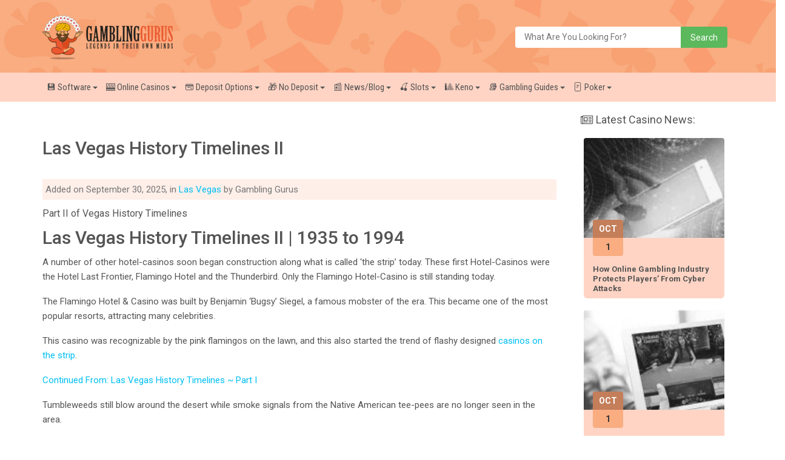

--- FILE ---
content_type: text/html; charset=UTF-8
request_url: https://www.gamblinggurus.com/las-vegas/las-vegas-history-timelines-2/
body_size: 21577
content:
<!DOCTYPE html PUBLIC "-//W3C//DTD XHTML 1.0 Strict//EN"
        "http://www.w3.org/TR/xhtml1/DTD/xhtml1-strict.dtd">

<html xmlns="http://www.w3.org/1999/xhtml">
<head profile="http://gmpg.org/xfn/11">

    <!-- Google Tag Manager -->
    <script>(function(w,d,s,l,i){w[l]=w[l]||[];w[l].push({'gtm.start':
    new Date().getTime(),event:'gtm.js'});var f=d.getElementsByTagName(s)[0],
    j=d.createElement(s),dl=l!='dataLayer'?'&l='+l:'';j.async=true;j.src=
    'https://www.googletagmanager.com/gtm.js?id='+i+dl;f.parentNode.insertBefore(j,f);
    })(window,document,'script','dataLayer','GTM-N956GCJ');</script>
    <!-- End Google Tag Manager -->

    <meta name="viewport" content="width=device-width, initial-scale=1.0"/>
    <meta http-equiv="Content-Type" content="text/html charset=UTF-8"/>
    <meta name="generator" content="WordPress"/>

    <script type="text/javascript" src="https://use.fontawesome.com/090f203c44.js"></script>

    <title>Las Vegas History Timelines II | Vegas Gambling History</title>

    <link rel="stylesheet" href="/wp-content/themes/lcb/assets/css/bootstrap.css">

    <link href="https://fonts.googleapis.com/css?family=Roboto+Condensed:400,400i|Roboto:400,400i,500,700,700i" rel="stylesheet">

    <link rel="alternate" type="application/rss+xml" title="RSS 2.0" href="https://www.gamblinggurus.com/feed/"/>
    <link rel="alternate" type="text/xml" title="RSS .92" href="https://www.gamblinggurus.com/feed/rss/"/>
    <link rel="alternate" type="application/atom+xml" title="Atom 0.3" href="https://www.gamblinggurus.com/feed/atom/"/>
    <link rel="pingback" href="https://www.gamblinggurus.com/xmlrpc.php"/>
    <link href='https://fonts.googleapis.com/css?family=Anaheim' rel='stylesheet' type='text/css'>

    <script data-cfasync="false" data-no-defer="1" data-no-minify="1" data-no-optimize="1">var ewww_webp_supported=!1;function check_webp_feature(A,e){var w;e=void 0!==e?e:function(){},ewww_webp_supported?e(ewww_webp_supported):((w=new Image).onload=function(){ewww_webp_supported=0<w.width&&0<w.height,e&&e(ewww_webp_supported)},w.onerror=function(){e&&e(!1)},w.src="data:image/webp;base64,"+{alpha:"UklGRkoAAABXRUJQVlA4WAoAAAAQAAAAAAAAAAAAQUxQSAwAAAARBxAR/Q9ERP8DAABWUDggGAAAABQBAJ0BKgEAAQAAAP4AAA3AAP7mtQAAAA=="}[A])}check_webp_feature("alpha");</script><script data-cfasync="false" data-no-defer="1" data-no-minify="1" data-no-optimize="1">var Arrive=function(c,w){"use strict";if(c.MutationObserver&&"undefined"!=typeof HTMLElement){var r,a=0,u=(r=HTMLElement.prototype.matches||HTMLElement.prototype.webkitMatchesSelector||HTMLElement.prototype.mozMatchesSelector||HTMLElement.prototype.msMatchesSelector,{matchesSelector:function(e,t){return e instanceof HTMLElement&&r.call(e,t)},addMethod:function(e,t,r){var a=e[t];e[t]=function(){return r.length==arguments.length?r.apply(this,arguments):"function"==typeof a?a.apply(this,arguments):void 0}},callCallbacks:function(e,t){t&&t.options.onceOnly&&1==t.firedElems.length&&(e=[e[0]]);for(var r,a=0;r=e[a];a++)r&&r.callback&&r.callback.call(r.elem,r.elem);t&&t.options.onceOnly&&1==t.firedElems.length&&t.me.unbindEventWithSelectorAndCallback.call(t.target,t.selector,t.callback)},checkChildNodesRecursively:function(e,t,r,a){for(var i,n=0;i=e[n];n++)r(i,t,a)&&a.push({callback:t.callback,elem:i}),0<i.childNodes.length&&u.checkChildNodesRecursively(i.childNodes,t,r,a)},mergeArrays:function(e,t){var r,a={};for(r in e)e.hasOwnProperty(r)&&(a[r]=e[r]);for(r in t)t.hasOwnProperty(r)&&(a[r]=t[r]);return a},toElementsArray:function(e){return e=void 0!==e&&("number"!=typeof e.length||e===c)?[e]:e}}),e=(l.prototype.addEvent=function(e,t,r,a){a={target:e,selector:t,options:r,callback:a,firedElems:[]};return this._beforeAdding&&this._beforeAdding(a),this._eventsBucket.push(a),a},l.prototype.removeEvent=function(e){for(var t,r=this._eventsBucket.length-1;t=this._eventsBucket[r];r--)e(t)&&(this._beforeRemoving&&this._beforeRemoving(t),(t=this._eventsBucket.splice(r,1))&&t.length&&(t[0].callback=null))},l.prototype.beforeAdding=function(e){this._beforeAdding=e},l.prototype.beforeRemoving=function(e){this._beforeRemoving=e},l),t=function(i,n){var o=new e,l=this,s={fireOnAttributesModification:!1};return o.beforeAdding(function(t){var e=t.target;e!==c.document&&e!==c||(e=document.getElementsByTagName("html")[0]);var r=new MutationObserver(function(e){n.call(this,e,t)}),a=i(t.options);r.observe(e,a),t.observer=r,t.me=l}),o.beforeRemoving(function(e){e.observer.disconnect()}),this.bindEvent=function(e,t,r){t=u.mergeArrays(s,t);for(var a=u.toElementsArray(this),i=0;i<a.length;i++)o.addEvent(a[i],e,t,r)},this.unbindEvent=function(){var r=u.toElementsArray(this);o.removeEvent(function(e){for(var t=0;t<r.length;t++)if(this===w||e.target===r[t])return!0;return!1})},this.unbindEventWithSelectorOrCallback=function(r){var a=u.toElementsArray(this),i=r,e="function"==typeof r?function(e){for(var t=0;t<a.length;t++)if((this===w||e.target===a[t])&&e.callback===i)return!0;return!1}:function(e){for(var t=0;t<a.length;t++)if((this===w||e.target===a[t])&&e.selector===r)return!0;return!1};o.removeEvent(e)},this.unbindEventWithSelectorAndCallback=function(r,a){var i=u.toElementsArray(this);o.removeEvent(function(e){for(var t=0;t<i.length;t++)if((this===w||e.target===i[t])&&e.selector===r&&e.callback===a)return!0;return!1})},this},i=new function(){var s={fireOnAttributesModification:!1,onceOnly:!1,existing:!1};function n(e,t,r){return!(!u.matchesSelector(e,t.selector)||(e._id===w&&(e._id=a++),-1!=t.firedElems.indexOf(e._id)))&&(t.firedElems.push(e._id),!0)}var c=(i=new t(function(e){var t={attributes:!1,childList:!0,subtree:!0};return e.fireOnAttributesModification&&(t.attributes=!0),t},function(e,i){e.forEach(function(e){var t=e.addedNodes,r=e.target,a=[];null!==t&&0<t.length?u.checkChildNodesRecursively(t,i,n,a):"attributes"===e.type&&n(r,i)&&a.push({callback:i.callback,elem:r}),u.callCallbacks(a,i)})})).bindEvent;return i.bindEvent=function(e,t,r){t=void 0===r?(r=t,s):u.mergeArrays(s,t);var a=u.toElementsArray(this);if(t.existing){for(var i=[],n=0;n<a.length;n++)for(var o=a[n].querySelectorAll(e),l=0;l<o.length;l++)i.push({callback:r,elem:o[l]});if(t.onceOnly&&i.length)return r.call(i[0].elem,i[0].elem);setTimeout(u.callCallbacks,1,i)}c.call(this,e,t,r)},i},o=new function(){var a={};function i(e,t){return u.matchesSelector(e,t.selector)}var n=(o=new t(function(){return{childList:!0,subtree:!0}},function(e,r){e.forEach(function(e){var t=e.removedNodes,e=[];null!==t&&0<t.length&&u.checkChildNodesRecursively(t,r,i,e),u.callCallbacks(e,r)})})).bindEvent;return o.bindEvent=function(e,t,r){t=void 0===r?(r=t,a):u.mergeArrays(a,t),n.call(this,e,t,r)},o};d(HTMLElement.prototype),d(NodeList.prototype),d(HTMLCollection.prototype),d(HTMLDocument.prototype),d(Window.prototype);var n={};return s(i,n,"unbindAllArrive"),s(o,n,"unbindAllLeave"),n}function l(){this._eventsBucket=[],this._beforeAdding=null,this._beforeRemoving=null}function s(e,t,r){u.addMethod(t,r,e.unbindEvent),u.addMethod(t,r,e.unbindEventWithSelectorOrCallback),u.addMethod(t,r,e.unbindEventWithSelectorAndCallback)}function d(e){e.arrive=i.bindEvent,s(i,e,"unbindArrive"),e.leave=o.bindEvent,s(o,e,"unbindLeave")}}(window,void 0),ewww_webp_supported=!1;function check_webp_feature(e,t){var r;ewww_webp_supported?t(ewww_webp_supported):((r=new Image).onload=function(){ewww_webp_supported=0<r.width&&0<r.height,t(ewww_webp_supported)},r.onerror=function(){t(!1)},r.src="data:image/webp;base64,"+{alpha:"UklGRkoAAABXRUJQVlA4WAoAAAAQAAAAAAAAAAAAQUxQSAwAAAARBxAR/Q9ERP8DAABWUDggGAAAABQBAJ0BKgEAAQAAAP4AAA3AAP7mtQAAAA==",animation:"UklGRlIAAABXRUJQVlA4WAoAAAASAAAAAAAAAAAAQU5JTQYAAAD/////AABBTk1GJgAAAAAAAAAAAAAAAAAAAGQAAABWUDhMDQAAAC8AAAAQBxAREYiI/gcA"}[e])}function ewwwLoadImages(e){if(e){for(var t=document.querySelectorAll(".batch-image img, .image-wrapper a, .ngg-pro-masonry-item a, .ngg-galleria-offscreen-seo-wrapper a"),r=0,a=t.length;r<a;r++)ewwwAttr(t[r],"data-src",t[r].getAttribute("data-webp")),ewwwAttr(t[r],"data-thumbnail",t[r].getAttribute("data-webp-thumbnail"));for(var i=document.querySelectorAll("div.woocommerce-product-gallery__image"),r=0,a=i.length;r<a;r++)ewwwAttr(i[r],"data-thumb",i[r].getAttribute("data-webp-thumb"))}for(var n=document.querySelectorAll("video"),r=0,a=n.length;r<a;r++)ewwwAttr(n[r],"poster",e?n[r].getAttribute("data-poster-webp"):n[r].getAttribute("data-poster-image"));for(var o,l=document.querySelectorAll("img.ewww_webp_lazy_load"),r=0,a=l.length;r<a;r++)e&&(ewwwAttr(l[r],"data-lazy-srcset",l[r].getAttribute("data-lazy-srcset-webp")),ewwwAttr(l[r],"data-srcset",l[r].getAttribute("data-srcset-webp")),ewwwAttr(l[r],"data-lazy-src",l[r].getAttribute("data-lazy-src-webp")),ewwwAttr(l[r],"data-src",l[r].getAttribute("data-src-webp")),ewwwAttr(l[r],"data-orig-file",l[r].getAttribute("data-webp-orig-file")),ewwwAttr(l[r],"data-medium-file",l[r].getAttribute("data-webp-medium-file")),ewwwAttr(l[r],"data-large-file",l[r].getAttribute("data-webp-large-file")),null!=(o=l[r].getAttribute("srcset"))&&!1!==o&&o.includes("R0lGOD")&&ewwwAttr(l[r],"src",l[r].getAttribute("data-lazy-src-webp"))),l[r].className=l[r].className.replace(/\bewww_webp_lazy_load\b/,"");for(var s=document.querySelectorAll(".ewww_webp"),r=0,a=s.length;r<a;r++)e?(ewwwAttr(s[r],"srcset",s[r].getAttribute("data-srcset-webp")),ewwwAttr(s[r],"src",s[r].getAttribute("data-src-webp")),ewwwAttr(s[r],"data-orig-file",s[r].getAttribute("data-webp-orig-file")),ewwwAttr(s[r],"data-medium-file",s[r].getAttribute("data-webp-medium-file")),ewwwAttr(s[r],"data-large-file",s[r].getAttribute("data-webp-large-file")),ewwwAttr(s[r],"data-large_image",s[r].getAttribute("data-webp-large_image")),ewwwAttr(s[r],"data-src",s[r].getAttribute("data-webp-src"))):(ewwwAttr(s[r],"srcset",s[r].getAttribute("data-srcset-img")),ewwwAttr(s[r],"src",s[r].getAttribute("data-src-img"))),s[r].className=s[r].className.replace(/\bewww_webp\b/,"ewww_webp_loaded");window.jQuery&&jQuery.fn.isotope&&jQuery.fn.imagesLoaded&&(jQuery(".fusion-posts-container-infinite").imagesLoaded(function(){jQuery(".fusion-posts-container-infinite").hasClass("isotope")&&jQuery(".fusion-posts-container-infinite").isotope()}),jQuery(".fusion-portfolio:not(.fusion-recent-works) .fusion-portfolio-wrapper").imagesLoaded(function(){jQuery(".fusion-portfolio:not(.fusion-recent-works) .fusion-portfolio-wrapper").isotope()}))}function ewwwWebPInit(e){ewwwLoadImages(e),ewwwNggLoadGalleries(e),document.arrive(".ewww_webp",function(){ewwwLoadImages(e)}),document.arrive(".ewww_webp_lazy_load",function(){ewwwLoadImages(e)}),document.arrive("videos",function(){ewwwLoadImages(e)}),"loading"==document.readyState?document.addEventListener("DOMContentLoaded",ewwwJSONParserInit):("undefined"!=typeof galleries&&ewwwNggParseGalleries(e),ewwwWooParseVariations(e))}function ewwwAttr(e,t,r){null!=r&&!1!==r&&e.setAttribute(t,r)}function ewwwJSONParserInit(){"undefined"!=typeof galleries&&check_webp_feature("alpha",ewwwNggParseGalleries),check_webp_feature("alpha",ewwwWooParseVariations)}function ewwwWooParseVariations(e){if(e)for(var t=document.querySelectorAll("form.variations_form"),r=0,a=t.length;r<a;r++){var i=t[r].getAttribute("data-product_variations"),n=!1;try{for(var o in i=JSON.parse(i))void 0!==i[o]&&void 0!==i[o].image&&(void 0!==i[o].image.src_webp&&(i[o].image.src=i[o].image.src_webp,n=!0),void 0!==i[o].image.srcset_webp&&(i[o].image.srcset=i[o].image.srcset_webp,n=!0),void 0!==i[o].image.full_src_webp&&(i[o].image.full_src=i[o].image.full_src_webp,n=!0),void 0!==i[o].image.gallery_thumbnail_src_webp&&(i[o].image.gallery_thumbnail_src=i[o].image.gallery_thumbnail_src_webp,n=!0),void 0!==i[o].image.thumb_src_webp&&(i[o].image.thumb_src=i[o].image.thumb_src_webp,n=!0));n&&ewwwAttr(t[r],"data-product_variations",JSON.stringify(i))}catch(e){}}}function ewwwNggParseGalleries(e){if(e)for(var t in galleries){var r=galleries[t];galleries[t].images_list=ewwwNggParseImageList(r.images_list)}}function ewwwNggLoadGalleries(e){e&&document.addEventListener("ngg.galleria.themeadded",function(e,t){window.ngg_galleria._create_backup=window.ngg_galleria.create,window.ngg_galleria.create=function(e,t){var r=$(e).data("id");return galleries["gallery_"+r].images_list=ewwwNggParseImageList(galleries["gallery_"+r].images_list),window.ngg_galleria._create_backup(e,t)}})}function ewwwNggParseImageList(e){for(var t in e){var r=e[t];if(void 0!==r["image-webp"]&&(e[t].image=r["image-webp"],delete e[t]["image-webp"]),void 0!==r["thumb-webp"]&&(e[t].thumb=r["thumb-webp"],delete e[t]["thumb-webp"]),void 0!==r.full_image_webp&&(e[t].full_image=r.full_image_webp,delete e[t].full_image_webp),void 0!==r.srcsets)for(var a in r.srcsets)nggSrcset=r.srcsets[a],void 0!==r.srcsets[a+"-webp"]&&(e[t].srcsets[a]=r.srcsets[a+"-webp"],delete e[t].srcsets[a+"-webp"]);if(void 0!==r.full_srcsets)for(var i in r.full_srcsets)nggFSrcset=r.full_srcsets[i],void 0!==r.full_srcsets[i+"-webp"]&&(e[t].full_srcsets[i]=r.full_srcsets[i+"-webp"],delete e[t].full_srcsets[i+"-webp"])}return e}check_webp_feature("alpha",ewwwWebPInit);</script><meta name='robots' content='index, follow, max-image-preview:large, max-snippet:-1, max-video-preview:-1' />
	<style>img:is([sizes="auto" i], [sizes^="auto," i]) { contain-intrinsic-size: 3000px 1500px }</style>
	
	<!-- This site is optimized with the Yoast SEO plugin v26.1.1 - https://yoast.com/wordpress/plugins/seo/ -->
	<meta name="description" content="Las Vegas History shows a number of other hotel-casinos soon began construction along what is called &#039;the strip&#039; today. These first Hotel-Casinos were the.." />
	<link rel="canonical" href="https://www.gamblinggurus.com/las-vegas/las-vegas-history-timelines-2/" />
	<meta property="og:locale" content="en_US" />
	<meta property="og:type" content="article" />
	<meta property="og:title" content="Las Vegas History Timelines II | Vegas Gambling History" />
	<meta property="og:description" content="Las Vegas History shows a number of other hotel-casinos soon began construction along what is called &#039;the strip&#039; today. These first Hotel-Casinos were the.." />
	<meta property="og:url" content="https://www.gamblinggurus.com/las-vegas/las-vegas-history-timelines-2/" />
	<meta property="article:publisher" content="https://www.facebook.com/GamblingGurus" />
	<meta property="article:published_time" content="2025-09-30T10:58:05+00:00" />
	<meta property="og:image" content="https://www.gamblinggurus.com/wp-content/uploads/2014/04/LV.History.Timeline-2.2-icon.png" />
	<meta property="og:image:width" content="36" />
	<meta property="og:image:height" content="36" />
	<meta property="og:image:type" content="image/png" />
	<meta name="author" content="Gambling Gurus" />
	<meta name="twitter:card" content="summary_large_image" />
	<meta name="twitter:creator" content="@TheGamblingGuru" />
	<meta name="twitter:site" content="@TheGamblingGuru" />
	<meta name="twitter:label1" content="Written by" />
	<meta name="twitter:data1" content="Gambling Gurus" />
	<meta name="twitter:label2" content="Est. reading time" />
	<meta name="twitter:data2" content="6 minutes" />
	<script type="application/ld+json" class="yoast-schema-graph">{"@context":"https://schema.org","@graph":[{"@type":"WebPage","@id":"https://www.gamblinggurus.com/las-vegas/las-vegas-history-timelines-2/","url":"https://www.gamblinggurus.com/las-vegas/las-vegas-history-timelines-2/","name":"Las Vegas History Timelines II | Vegas Gambling History","isPartOf":{"@id":"https://www.gamblinggurus.com/#website"},"primaryImageOfPage":{"@id":"https://www.gamblinggurus.com/las-vegas/las-vegas-history-timelines-2/#primaryimage"},"image":{"@id":"https://www.gamblinggurus.com/las-vegas/las-vegas-history-timelines-2/#primaryimage"},"thumbnailUrl":"https://www.gamblinggurus.com/wp-content/uploads/2014/04/LV.History.Timeline-2.2-icon.png","datePublished":"2025-09-30T10:58:05+00:00","author":{"@id":"https://www.gamblinggurus.com/#/schema/person/52b1c31955ae891c4b48011fef734a1d"},"description":"Las Vegas History shows a number of other hotel-casinos soon began construction along what is called 'the strip' today. These first Hotel-Casinos were the..","breadcrumb":{"@id":"https://www.gamblinggurus.com/las-vegas/las-vegas-history-timelines-2/#breadcrumb"},"inLanguage":"en-US","potentialAction":[{"@type":"ReadAction","target":["https://www.gamblinggurus.com/las-vegas/las-vegas-history-timelines-2/"]}]},{"@type":"ImageObject","inLanguage":"en-US","@id":"https://www.gamblinggurus.com/las-vegas/las-vegas-history-timelines-2/#primaryimage","url":"https://www.gamblinggurus.com/wp-content/uploads/2014/04/LV.History.Timeline-2.2-icon.png","contentUrl":"https://www.gamblinggurus.com/wp-content/uploads/2014/04/LV.History.Timeline-2.2-icon.png","width":36,"height":36,"caption":"Las Vegas History Timeline-2"},{"@type":"BreadcrumbList","@id":"https://www.gamblinggurus.com/las-vegas/las-vegas-history-timelines-2/#breadcrumb","itemListElement":[{"@type":"ListItem","position":1,"name":"Home","item":"https://www.gamblinggurus.com/"},{"@type":"ListItem","position":2,"name":"Blog Page","item":"https://www.gamblinggurus.com/blog-page/"},{"@type":"ListItem","position":3,"name":"Las Vegas History Timelines II"}]},{"@type":"WebSite","@id":"https://www.gamblinggurus.com/#website","url":"https://www.gamblinggurus.com/","name":"","description":"","potentialAction":[{"@type":"SearchAction","target":{"@type":"EntryPoint","urlTemplate":"https://www.gamblinggurus.com/?s={search_term_string}"},"query-input":{"@type":"PropertyValueSpecification","valueRequired":true,"valueName":"search_term_string"}}],"inLanguage":"en-US"},{"@type":"Person","@id":"https://www.gamblinggurus.com/#/schema/person/52b1c31955ae891c4b48011fef734a1d","name":"Gambling Gurus","image":{"@type":"ImageObject","inLanguage":"en-US","@id":"https://www.gamblinggurus.com/#/schema/person/image/","url":"https://secure.gravatar.com/avatar/408de37fa289632b3448e505ef0934254da69def4970cc1f1ff10df4c6805afe?s=96&d=mm&r=g","contentUrl":"https://secure.gravatar.com/avatar/408de37fa289632b3448e505ef0934254da69def4970cc1f1ff10df4c6805afe?s=96&d=mm&r=g","caption":"Gambling Gurus"},"description":"Gambling Info &amp; News Here!","sameAs":["http://www.GamblingGurus.com","https://x.com/TheGamblingGuru"]}]}</script>
	<!-- / Yoast SEO plugin. -->


<script type="text/javascript">
/* <![CDATA[ */
window._wpemojiSettings = {"baseUrl":"https:\/\/s.w.org\/images\/core\/emoji\/16.0.1\/72x72\/","ext":".png","svgUrl":"https:\/\/s.w.org\/images\/core\/emoji\/16.0.1\/svg\/","svgExt":".svg","source":{"concatemoji":"https:\/\/www.gamblinggurus.com\/wp-includes\/js\/wp-emoji-release.min.js?ver=6.8.3"}};
/*! This file is auto-generated */
!function(s,n){var o,i,e;function c(e){try{var t={supportTests:e,timestamp:(new Date).valueOf()};sessionStorage.setItem(o,JSON.stringify(t))}catch(e){}}function p(e,t,n){e.clearRect(0,0,e.canvas.width,e.canvas.height),e.fillText(t,0,0);var t=new Uint32Array(e.getImageData(0,0,e.canvas.width,e.canvas.height).data),a=(e.clearRect(0,0,e.canvas.width,e.canvas.height),e.fillText(n,0,0),new Uint32Array(e.getImageData(0,0,e.canvas.width,e.canvas.height).data));return t.every(function(e,t){return e===a[t]})}function u(e,t){e.clearRect(0,0,e.canvas.width,e.canvas.height),e.fillText(t,0,0);for(var n=e.getImageData(16,16,1,1),a=0;a<n.data.length;a++)if(0!==n.data[a])return!1;return!0}function f(e,t,n,a){switch(t){case"flag":return n(e,"\ud83c\udff3\ufe0f\u200d\u26a7\ufe0f","\ud83c\udff3\ufe0f\u200b\u26a7\ufe0f")?!1:!n(e,"\ud83c\udde8\ud83c\uddf6","\ud83c\udde8\u200b\ud83c\uddf6")&&!n(e,"\ud83c\udff4\udb40\udc67\udb40\udc62\udb40\udc65\udb40\udc6e\udb40\udc67\udb40\udc7f","\ud83c\udff4\u200b\udb40\udc67\u200b\udb40\udc62\u200b\udb40\udc65\u200b\udb40\udc6e\u200b\udb40\udc67\u200b\udb40\udc7f");case"emoji":return!a(e,"\ud83e\udedf")}return!1}function g(e,t,n,a){var r="undefined"!=typeof WorkerGlobalScope&&self instanceof WorkerGlobalScope?new OffscreenCanvas(300,150):s.createElement("canvas"),o=r.getContext("2d",{willReadFrequently:!0}),i=(o.textBaseline="top",o.font="600 32px Arial",{});return e.forEach(function(e){i[e]=t(o,e,n,a)}),i}function t(e){var t=s.createElement("script");t.src=e,t.defer=!0,s.head.appendChild(t)}"undefined"!=typeof Promise&&(o="wpEmojiSettingsSupports",i=["flag","emoji"],n.supports={everything:!0,everythingExceptFlag:!0},e=new Promise(function(e){s.addEventListener("DOMContentLoaded",e,{once:!0})}),new Promise(function(t){var n=function(){try{var e=JSON.parse(sessionStorage.getItem(o));if("object"==typeof e&&"number"==typeof e.timestamp&&(new Date).valueOf()<e.timestamp+604800&&"object"==typeof e.supportTests)return e.supportTests}catch(e){}return null}();if(!n){if("undefined"!=typeof Worker&&"undefined"!=typeof OffscreenCanvas&&"undefined"!=typeof URL&&URL.createObjectURL&&"undefined"!=typeof Blob)try{var e="postMessage("+g.toString()+"("+[JSON.stringify(i),f.toString(),p.toString(),u.toString()].join(",")+"));",a=new Blob([e],{type:"text/javascript"}),r=new Worker(URL.createObjectURL(a),{name:"wpTestEmojiSupports"});return void(r.onmessage=function(e){c(n=e.data),r.terminate(),t(n)})}catch(e){}c(n=g(i,f,p,u))}t(n)}).then(function(e){for(var t in e)n.supports[t]=e[t],n.supports.everything=n.supports.everything&&n.supports[t],"flag"!==t&&(n.supports.everythingExceptFlag=n.supports.everythingExceptFlag&&n.supports[t]);n.supports.everythingExceptFlag=n.supports.everythingExceptFlag&&!n.supports.flag,n.DOMReady=!1,n.readyCallback=function(){n.DOMReady=!0}}).then(function(){return e}).then(function(){var e;n.supports.everything||(n.readyCallback(),(e=n.source||{}).concatemoji?t(e.concatemoji):e.wpemoji&&e.twemoji&&(t(e.twemoji),t(e.wpemoji)))}))}((window,document),window._wpemojiSettings);
/* ]]> */
</script>
<style id='wp-emoji-styles-inline-css' type='text/css'>

	img.wp-smiley, img.emoji {
		display: inline !important;
		border: none !important;
		box-shadow: none !important;
		height: 1em !important;
		width: 1em !important;
		margin: 0 0.07em !important;
		vertical-align: -0.1em !important;
		background: none !important;
		padding: 0 !important;
	}
</style>
<style id='wp-block-library-inline-css' type='text/css'>
:root{--wp-admin-theme-color:#007cba;--wp-admin-theme-color--rgb:0,124,186;--wp-admin-theme-color-darker-10:#006ba1;--wp-admin-theme-color-darker-10--rgb:0,107,161;--wp-admin-theme-color-darker-20:#005a87;--wp-admin-theme-color-darker-20--rgb:0,90,135;--wp-admin-border-width-focus:2px;--wp-block-synced-color:#7a00df;--wp-block-synced-color--rgb:122,0,223;--wp-bound-block-color:var(--wp-block-synced-color)}@media (min-resolution:192dpi){:root{--wp-admin-border-width-focus:1.5px}}.wp-element-button{cursor:pointer}:root{--wp--preset--font-size--normal:16px;--wp--preset--font-size--huge:42px}:root .has-very-light-gray-background-color{background-color:#eee}:root .has-very-dark-gray-background-color{background-color:#313131}:root .has-very-light-gray-color{color:#eee}:root .has-very-dark-gray-color{color:#313131}:root .has-vivid-green-cyan-to-vivid-cyan-blue-gradient-background{background:linear-gradient(135deg,#00d084,#0693e3)}:root .has-purple-crush-gradient-background{background:linear-gradient(135deg,#34e2e4,#4721fb 50%,#ab1dfe)}:root .has-hazy-dawn-gradient-background{background:linear-gradient(135deg,#faaca8,#dad0ec)}:root .has-subdued-olive-gradient-background{background:linear-gradient(135deg,#fafae1,#67a671)}:root .has-atomic-cream-gradient-background{background:linear-gradient(135deg,#fdd79a,#004a59)}:root .has-nightshade-gradient-background{background:linear-gradient(135deg,#330968,#31cdcf)}:root .has-midnight-gradient-background{background:linear-gradient(135deg,#020381,#2874fc)}.has-regular-font-size{font-size:1em}.has-larger-font-size{font-size:2.625em}.has-normal-font-size{font-size:var(--wp--preset--font-size--normal)}.has-huge-font-size{font-size:var(--wp--preset--font-size--huge)}.has-text-align-center{text-align:center}.has-text-align-left{text-align:left}.has-text-align-right{text-align:right}#end-resizable-editor-section{display:none}.aligncenter{clear:both}.items-justified-left{justify-content:flex-start}.items-justified-center{justify-content:center}.items-justified-right{justify-content:flex-end}.items-justified-space-between{justify-content:space-between}.screen-reader-text{border:0;clip-path:inset(50%);height:1px;margin:-1px;overflow:hidden;padding:0;position:absolute;width:1px;word-wrap:normal!important}.screen-reader-text:focus{background-color:#ddd;clip-path:none;color:#444;display:block;font-size:1em;height:auto;left:5px;line-height:normal;padding:15px 23px 14px;text-decoration:none;top:5px;width:auto;z-index:100000}html :where(.has-border-color){border-style:solid}html :where([style*=border-top-color]){border-top-style:solid}html :where([style*=border-right-color]){border-right-style:solid}html :where([style*=border-bottom-color]){border-bottom-style:solid}html :where([style*=border-left-color]){border-left-style:solid}html :where([style*=border-width]){border-style:solid}html :where([style*=border-top-width]){border-top-style:solid}html :where([style*=border-right-width]){border-right-style:solid}html :where([style*=border-bottom-width]){border-bottom-style:solid}html :where([style*=border-left-width]){border-left-style:solid}html :where(img[class*=wp-image-]){height:auto;max-width:100%}:where(figure){margin:0 0 1em}html :where(.is-position-sticky){--wp-admin--admin-bar--position-offset:var(--wp-admin--admin-bar--height,0px)}@media screen and (max-width:600px){html :where(.is-position-sticky){--wp-admin--admin-bar--position-offset:0px}}
</style>
<style id='classic-theme-styles-inline-css' type='text/css'>
/*! This file is auto-generated */
.wp-block-button__link{color:#fff;background-color:#32373c;border-radius:9999px;box-shadow:none;text-decoration:none;padding:calc(.667em + 2px) calc(1.333em + 2px);font-size:1.125em}.wp-block-file__button{background:#32373c;color:#fff;text-decoration:none}
</style>
<link rel='stylesheet' id='bootstrap-css' href='https://www.gamblinggurus.com/wp-content/themes/lcb/assets/css/bootstrap.css?ver=6.8.3' type='text/css' media='all' />
<link rel='stylesheet' id='custom-theme-css-css' href='https://www.gamblinggurus.com/wp-content/themes/lcb/assets/css/style.css?ver=1.0.014' type='text/css' media='all' />
<link rel='stylesheet' id='theme-css-css' href='https://www.gamblinggurus.com/wp-content/themes/lcb/style.css?ver=1.0.0' type='text/css' media='all' />
<link rel='stylesheet' id='addthis_all_pages-css' href='https://www.gamblinggurus.com/wp-content/plugins/addthis-all/frontend/build/addthis_wordpress_public.min.css?ver=6.8.3' type='text/css' media='all' />
<script type="text/javascript" src="https://www.gamblinggurus.com/wp-includes/js/jquery/jquery.min.js?ver=3.7.1" id="jquery-core-js"></script>
<script type="text/javascript" src="https://www.gamblinggurus.com/wp-includes/js/jquery/jquery-migrate.min.js?ver=3.4.1" id="jquery-migrate-js"></script>
<script type="text/javascript" src="https://www.gamblinggurus.com/wp-content/plugins/codeinserter/returnRegion.js?ver=6.8.3" id="returnRegion-js"></script>
<link rel="https://api.w.org/" href="https://www.gamblinggurus.com/wp-json/" /><link rel="alternate" title="JSON" type="application/json" href="https://www.gamblinggurus.com/wp-json/wp/v2/posts/1000" /><link rel="EditURI" type="application/rsd+xml" title="RSD" href="https://www.gamblinggurus.com/xmlrpc.php?rsd" />
<meta name="generator" content="WordPress 6.8.3" />
<link rel='shortlink' href='https://www.gamblinggurus.com/?p=1000' />
<link rel="alternate" title="oEmbed (JSON)" type="application/json+oembed" href="https://www.gamblinggurus.com/wp-json/oembed/1.0/embed?url=https%3A%2F%2Fwww.gamblinggurus.com%2Flas-vegas%2Flas-vegas-history-timelines-2%2F" />
<link rel="alternate" title="oEmbed (XML)" type="text/xml+oembed" href="https://www.gamblinggurus.com/wp-json/oembed/1.0/embed?url=https%3A%2F%2Fwww.gamblinggurus.com%2Flas-vegas%2Flas-vegas-history-timelines-2%2F&#038;format=xml" />
<link type="text/css" rel="stylesheet" href="https://www.gamblinggurus.com/wp-content/plugins/category-specific-rss-feed-menu/wp_cat_rss_style.css" />
      <meta name="onesignal" content="wordpress-plugin"/>
            <script>

      window.OneSignalDeferred = window.OneSignalDeferred || [];

      OneSignalDeferred.push(function(OneSignal) {
        var oneSignal_options = {};
        window._oneSignalInitOptions = oneSignal_options;

        oneSignal_options['serviceWorkerParam'] = { scope: '/' };
oneSignal_options['serviceWorkerPath'] = 'OneSignalSDKWorker.js.php';

        OneSignal.Notifications.setDefaultUrl("https://www.gamblinggurus.com");

        oneSignal_options['wordpress'] = true;
oneSignal_options['appId'] = '8530ab02-5434-4956-9fa1-aad731d81cc9';
oneSignal_options['allowLocalhostAsSecureOrigin'] = true;
oneSignal_options['welcomeNotification'] = { };
oneSignal_options['welcomeNotification']['disable'] = true;
oneSignal_options['path'] = "https://www.gamblinggurus.com/wp-content/plugins/onesignal-free-web-push-notifications/sdk_files/";
oneSignal_options['safari_web_id'] = "https://www.gamblinggurus.com";
oneSignal_options['persistNotification'] = true;
oneSignal_options['promptOptions'] = { };
              OneSignal.init(window._oneSignalInitOptions);
              OneSignal.Slidedown.promptPush()      });

      function documentInitOneSignal() {
        var oneSignal_elements = document.getElementsByClassName("OneSignal-prompt");

        var oneSignalLinkClickHandler = function(event) { OneSignal.Notifications.requestPermission(); event.preventDefault(); };        for(var i = 0; i < oneSignal_elements.length; i++)
          oneSignal_elements[i].addEventListener('click', oneSignalLinkClickHandler, false);
      }

      if (document.readyState === 'complete') {
           documentInitOneSignal();
      }
      else {
           window.addEventListener("load", function(event){
               documentInitOneSignal();
          });
      }
    </script>
<link rel="icon" href="https://www.gamblinggurus.com/wp-content/uploads/2018/04/favicon.png" sizes="32x32" />
<link rel="icon" href="https://www.gamblinggurus.com/wp-content/uploads/2018/04/favicon.png" sizes="192x192" />
<link rel="apple-touch-icon" href="https://www.gamblinggurus.com/wp-content/uploads/2018/04/favicon.png" />
<meta name="msapplication-TileImage" content="https://www.gamblinggurus.com/wp-content/uploads/2018/04/favicon.png" />

    <script type="text/javascript" src="https://code.jquery.com/jquery-3.2.1.min.js"></script>
    <script type="text/javascript" src="https://maxcdn.bootstrapcdn.com/bootstrap/3.3.7/js/bootstrap.min.js"></script>

    <link rel="stylesheet" type="text/css" href="//cdn.jsdelivr.net/npm/slick-carousel@1.8.1/slick/slick.css"/>
    <script type="text/javascript" src="//cdn.jsdelivr.net/npm/slick-carousel@1.8.1/slick/slick.min.js"></script>

    <link rel="stylesheet" type="text/css" href="https://cdnjs.cloudflare.com/ajax/libs/ekko-lightbox/5.3.0/ekko-lightbox.css"/>
    <script type="text/javascript" src="https://cdnjs.cloudflare.com/ajax/libs/ekko-lightbox/5.3.0/ekko-lightbox.min.js"></script>

    <!-- Hotjar Tracking Code for https://www.gamblinggurus.com -->
    <script>
        (function(h,o,t,j,a,r){
            h.hj=h.hj||function(){(h.hj.q=h.hj.q||[]).push(arguments)};
            h._hjSettings={hjid:1298926,hjsv:6};
            a=o.getElementsByTagName('head')[0];
            r=o.createElement('script');r.async=1;
            r.src=t+h._hjSettings.hjid+j+h._hjSettings.hjsv;
            a.appendChild(r);
        })(window,document,'https://static.hotjar.com/c/hotjar-','.js?sv=');
    </script>

</head>


<body class="wp-singular post-template-default single single-post postid-1000 single-format-standard wp-theme-lcb">
<script data-cfasync="false" data-no-defer="1" data-no-minify="1" data-no-optimize="1">if(typeof ewww_webp_supported==="undefined"){var ewww_webp_supported=!1}if(ewww_webp_supported){document.body.classList.add("webp-support")}</script>
<!-- Google Tag Manager (noscript) -->
<noscript><iframe src="https://www.googletagmanager.com/ns.html?id=GTM-N956GCJ"
    height="0" width="0" style="display:none;visibility:hidden"></iframe></noscript>
<!-- End Google Tag Manager (noscript) -->
<div class="wrapper">
    <div class="top-header">
        <div class="top-container container">
            <div class="row">
                <div class="col-lg-5 col-md-5 col-sm-4 col-xs-8 logo">
                    <a href="https://www.gamblinggurus.com">
                        <img src="/wp-content/themes/lcb/images/gamblinggurus/gambling-gurus-logo.png" alt=""/>
                    </a>
                </div>
                <div class="col-lg-3 col-md-3 col-sm-3 col-xs-4">
                    <div class="show-on-mobile">
                        <button type="button" class="navbar-toggle collapsed" data-toggle="collapse"
                                data-target="#bs-example-navbar-collapse-1" aria-expanded="false">
                            <span class="icon-bar"></span>
                            <span class="icon-bar"></span>
                            <span class="icon-bar"></span>
                        </button>
                    </div>
                </div>
                <div class="col-lg-4 col-md-4 col-sm-5 col-xs-12 desktop-search-form">
                    <div id="custom-search-input">
    <div class="input-group col-md-12">
        <form role="search" method="get" class="search-form" action="https://www.gamblinggurus.com/">
            <span class="input">
                <input type="search" id="search-field-first" class="search-field" placeholder="What Are You Looking For?" value=""
                       name="s" title="Search for:"/>
            </span>
            <span class="input-group-btn" id="search-field-second">
                <button class="btn btn-info btn-lg" type="submit">
                    <input type="submit" class="search-submit hidden" value=""/>
                    Search
                </button>
            </span>
        </form>
    </div>
</div>
                </div>
            </div>
        </div>
        <div id="navigation">
            <nav class="navbar navbar-custom">
                <div class="container">
                    <div class="navbar-header show-on-tablet">
                        <button type="button" class="navbar-toggle collapsed" data-toggle="collapse"
                                data-target="#bs-example-navbar-collapse-1" aria-expanded="false">
                            <span class="icon-bar"></span>
                            <span class="icon-bar"></span>
                            <span class="icon-bar"></span>
                        </button>
                    </div>
                    <div class="collapse navbar-collapse" id="bs-example-navbar-collapse-1">
                        <ul id="menu-main-menu" class="nav navbar-nav"><li id="menu-item-9211" class="menu-item menu-item-type-post_type menu-item-object-page menu-item-has-children dropdown menu-item-9211"><a href="https://www.gamblinggurus.com/gaming-software/" class="dropdown-toggle">💾 Software <span class="caret"><i class="glyphicon glyphicon-chevron-down"></i></span> </a>
<ul class="dropdown-menu depth_0">
	<li id="menu-item-9212" class="menu-item menu-item-type-post_type menu-item-object-page menu-item-9212"><a href="https://www.gamblinggurus.com/saucify-casinos/">Saucify (BetOnSoft)</a></li>
	<li id="menu-item-9213" class="menu-item menu-item-type-post_type menu-item-object-page menu-item-9213"><a href="https://www.gamblinggurus.com/betsoft-casinos/">Betsoft Gaming</a></li>
	<li id="menu-item-9214" class="menu-item menu-item-type-post_type menu-item-object-page menu-item-9214"><a href="https://www.gamblinggurus.com/microgaming-casinos/">Microgaming</a></li>
	<li id="menu-item-9215" class="menu-item menu-item-type-post_type menu-item-object-page menu-item-9215"><a href="https://www.gamblinggurus.com/net-entertainment-casinos/">Net Entertainment</a></li>
	<li id="menu-item-9216" class="menu-item menu-item-type-post_type menu-item-object-page menu-item-9216"><a href="https://www.gamblinggurus.com/playtech-casinos/">Playtech</a></li>
	<li id="menu-item-9217" class="menu-item menu-item-type-post_type menu-item-object-page menu-item-9217"><a href="https://www.gamblinggurus.com/rtg-casinos/">Realtime Gaming</a></li>
	<li id="menu-item-9218" class="menu-item menu-item-type-post_type menu-item-object-page menu-item-9218"><a href="https://www.gamblinggurus.com/rival-casinos/">Rival Powered</a></li>
	<li id="menu-item-9219" class="menu-item menu-item-type-post_type menu-item-object-page menu-item-9219"><a href="https://www.gamblinggurus.com/soft-magic-dice-casinos/">Soft Magic Dice</a></li>
	<li id="menu-item-9220" class="menu-item menu-item-type-post_type menu-item-object-page menu-item-9220"><a href="https://www.gamblinggurus.com/wgs-technology-casinos/">WGS Technology</a></li>
</ul>
</li>
<li id="menu-item-768" class="menu-item menu-item-type-post_type menu-item-object-page menu-item-has-children dropdown menu-item-768"><a href="https://www.gamblinggurus.com/online-casinos/" class="dropdown-toggle">🎰 Online Casinos <span class="caret"><i class="glyphicon glyphicon-chevron-down"></i></span> </a>
<ul class="dropdown-menu depth_0">
	<li id="menu-item-10268" class="menu-item menu-item-type-post_type menu-item-object-page menu-item-has-children dropdown menu-item-10268 dropdown-submenu"><a href="https://www.gamblinggurus.com/usa-online-casinos/" class="dropdown-toggle">🗽  USA Online Casinos <span class="caret"><i class="glyphicon glyphicon-chevron-down"></i></span> </a>
	<ul class="dropdown-menu depth_1">
		<li id="menu-item-10402" class="menu-item menu-item-type-post_type menu-item-object-page menu-item-10402"><a href="https://www.gamblinggurus.com/online-casinos/alabama-online-casinos/">Alabama</a></li>
		<li id="menu-item-10445" class="menu-item menu-item-type-post_type menu-item-object-page menu-item-10445"><a href="https://www.gamblinggurus.com/online-casinos/alaska-online-casinos/">Alaska</a></li>
		<li id="menu-item-10447" class="menu-item menu-item-type-post_type menu-item-object-page menu-item-10447"><a href="https://www.gamblinggurus.com/online-casinos/arizona-online-casinos/">Arizona</a></li>
		<li id="menu-item-10450" class="menu-item menu-item-type-post_type menu-item-object-page menu-item-10450"><a href="https://www.gamblinggurus.com/online-casinos/arkansas-online-casinos/">Arkansas</a></li>
		<li id="menu-item-10451" class="menu-item menu-item-type-post_type menu-item-object-page menu-item-10451"><a href="https://www.gamblinggurus.com/online-casinos/california-online-casinos/">California</a></li>
		<li id="menu-item-10452" class="menu-item menu-item-type-post_type menu-item-object-page menu-item-10452"><a href="https://www.gamblinggurus.com/online-casinos/colorado-online-casinos/">Colorado</a></li>
		<li id="menu-item-10453" class="menu-item menu-item-type-post_type menu-item-object-page menu-item-10453"><a href="https://www.gamblinggurus.com/online-casinos/connecticut-online-casinos/">Connecticut</a></li>
		<li id="menu-item-10221" class="menu-item menu-item-type-post_type menu-item-object-page menu-item-10221"><a href="https://www.gamblinggurus.com/online-casinos/delaware-online-casinos/">Delaware</a></li>
		<li id="menu-item-10463" class="menu-item menu-item-type-post_type menu-item-object-page menu-item-10463"><a href="https://www.gamblinggurus.com/online-casinos/florida-online-casinos/">Florida</a></li>
		<li id="menu-item-10466" class="menu-item menu-item-type-post_type menu-item-object-page menu-item-10466"><a href="https://www.gamblinggurus.com/online-casinos/georgia-online-casinos/">Georgia</a></li>
		<li id="menu-item-10470" class="menu-item menu-item-type-post_type menu-item-object-page menu-item-10470"><a href="https://www.gamblinggurus.com/online-casinos/hawaii-online-casinos/">Hawaii</a></li>
		<li id="menu-item-10473" class="menu-item menu-item-type-post_type menu-item-object-page menu-item-10473"><a href="https://www.gamblinggurus.com/online-casinos/idaho-online-casinos/">Idaho</a></li>
		<li id="menu-item-10623" class="menu-item menu-item-type-post_type menu-item-object-page menu-item-10623"><a href="https://www.gamblinggurus.com/online-casinos/illinois-online-casinos/">Illinois</a></li>
		<li id="menu-item-10506" class="menu-item menu-item-type-post_type menu-item-object-page menu-item-10506"><a href="https://www.gamblinggurus.com/online-casinos/indiana-online-casinos/">Indiana</a></li>
		<li id="menu-item-10505" class="menu-item menu-item-type-post_type menu-item-object-page menu-item-10505"><a href="https://www.gamblinggurus.com/online-casinos/iowa-online-casinos/">Iowa</a></li>
		<li id="menu-item-10511" class="menu-item menu-item-type-post_type menu-item-object-page menu-item-10511"><a href="https://www.gamblinggurus.com/online-casinos/kansas-online-casinos/">Kansas</a></li>
		<li id="menu-item-10514" class="menu-item menu-item-type-post_type menu-item-object-page menu-item-10514"><a href="https://www.gamblinggurus.com/online-casinos/kentucky-online-casinos/">Kentucky</a></li>
		<li id="menu-item-10518" class="menu-item menu-item-type-post_type menu-item-object-page menu-item-10518"><a href="https://www.gamblinggurus.com/online-casinos/louisiana-online-casinos/">Louisiana</a></li>
		<li id="menu-item-10523" class="menu-item menu-item-type-post_type menu-item-object-page menu-item-10523"><a href="https://www.gamblinggurus.com/online-casinos/maine-online-casinos/">Maine</a></li>
		<li id="menu-item-10526" class="menu-item menu-item-type-post_type menu-item-object-page menu-item-10526"><a href="https://www.gamblinggurus.com/online-casinos/maryland-online-casinos/">Maryland</a></li>
		<li id="menu-item-10531" class="menu-item menu-item-type-post_type menu-item-object-page menu-item-10531"><a href="https://www.gamblinggurus.com/online-casinos/massachusetts-online-casinos/">Massachusetts</a></li>
		<li id="menu-item-10540" class="menu-item menu-item-type-post_type menu-item-object-page menu-item-10540"><a href="https://www.gamblinggurus.com/online-casinos/michigan-online-casinos/">Michigan</a></li>
		<li id="menu-item-10539" class="menu-item menu-item-type-post_type menu-item-object-page menu-item-10539"><a href="https://www.gamblinggurus.com/online-casinos/minnesota-online-casinos/">Minnesota</a></li>
		<li id="menu-item-10538" class="menu-item menu-item-type-post_type menu-item-object-page menu-item-10538"><a href="https://www.gamblinggurus.com/online-casinos/mississippi-online-casinos/">Mississippi</a></li>
		<li id="menu-item-10551" class="menu-item menu-item-type-post_type menu-item-object-page menu-item-10551"><a href="https://www.gamblinggurus.com/online-casinos/missouri-online-casinos/">Missouri</a></li>
		<li id="menu-item-10550" class="menu-item menu-item-type-post_type menu-item-object-page menu-item-10550"><a href="https://www.gamblinggurus.com/online-casinos/montana-online-casinos/">Montana</a></li>
		<li id="menu-item-10549" class="menu-item menu-item-type-post_type menu-item-object-page menu-item-10549"><a href="https://www.gamblinggurus.com/online-casinos/nebraska-online-casinos/">Nebraska</a></li>
		<li id="menu-item-10570" class="menu-item menu-item-type-post_type menu-item-object-page menu-item-10570"><a href="https://www.gamblinggurus.com/online-casinos/new-hampshire-online-casinos/">New Hampshire</a></li>
		<li id="menu-item-9616" class="menu-item menu-item-type-post_type menu-item-object-page menu-item-9616"><a href="https://www.gamblinggurus.com/online-casinos/new-jersey-online-casinos/">New Jersey</a></li>
		<li id="menu-item-10569" class="menu-item menu-item-type-post_type menu-item-object-page menu-item-10569"><a href="https://www.gamblinggurus.com/online-casinos/new-mexico-online-casinos/">New Mexico</a></li>
		<li id="menu-item-10568" class="menu-item menu-item-type-post_type menu-item-object-page menu-item-10568"><a href="https://www.gamblinggurus.com/online-casinos/new-york-online-casinos/">New York</a></li>
		<li id="menu-item-10571" class="menu-item menu-item-type-post_type menu-item-object-page menu-item-10571"><a href="https://www.gamblinggurus.com/online-casinos/nevada-online-casinos/">Nevada</a></li>
		<li id="menu-item-10626" class="menu-item menu-item-type-post_type menu-item-object-page menu-item-10626"><a href="https://www.gamblinggurus.com/online-casinos/north-carolina-online-casinos/">North Carolina</a></li>
		<li id="menu-item-10630" class="menu-item menu-item-type-post_type menu-item-object-page menu-item-10630"><a href="https://www.gamblinggurus.com/online-casinos/north-dakota-online-casinos/">North Dakota</a></li>
		<li id="menu-item-10577" class="menu-item menu-item-type-post_type menu-item-object-page menu-item-10577"><a href="https://www.gamblinggurus.com/online-casinos/ohio-online-casinos/">Ohio</a></li>
		<li id="menu-item-10576" class="menu-item menu-item-type-post_type menu-item-object-page menu-item-10576"><a href="https://www.gamblinggurus.com/online-casinos/oklahoma-online-casinos/">Oklahoma</a></li>
		<li id="menu-item-10600" class="menu-item menu-item-type-post_type menu-item-object-page menu-item-10600"><a href="https://www.gamblinggurus.com/online-casinos/oregon-online-casinos/">Oregon</a></li>
		<li id="menu-item-9586" class="menu-item menu-item-type-post_type menu-item-object-page menu-item-9586"><a href="https://www.gamblinggurus.com/online-casinos/pennsylvania-online-casinos/">Pennsylvania</a></li>
		<li id="menu-item-10633" class="menu-item menu-item-type-post_type menu-item-object-page menu-item-10633"><a href="https://www.gamblinggurus.com/online-casinos/rhode-island-online-casinos/">Rhode Island</a></li>
		<li id="menu-item-10583" class="menu-item menu-item-type-post_type menu-item-object-page menu-item-10583"><a href="https://www.gamblinggurus.com/online-casinos/south-carolina-online-casinos/">South Carolina</a></li>
		<li id="menu-item-10582" class="menu-item menu-item-type-post_type menu-item-object-page menu-item-10582"><a href="https://www.gamblinggurus.com/online-casinos/south-dakota-online-casinos/">South Dakota</a></li>
		<li id="menu-item-10599" class="menu-item menu-item-type-post_type menu-item-object-page menu-item-10599"><a href="https://www.gamblinggurus.com/online-casinos/tennessee-online-casinos/">Tennessee</a></li>
		<li id="menu-item-10598" class="menu-item menu-item-type-post_type menu-item-object-page menu-item-10598"><a href="https://www.gamblinggurus.com/online-casinos/texas-online-casinos/">Texas</a></li>
		<li id="menu-item-10597" class="menu-item menu-item-type-post_type menu-item-object-page menu-item-10597"><a href="https://www.gamblinggurus.com/online-casinos/utah-online-casinos/">Utah</a></li>
		<li id="menu-item-10596" class="menu-item menu-item-type-post_type menu-item-object-page menu-item-10596"><a href="https://www.gamblinggurus.com/online-casinos/vermont-online-casinos/">Vermont</a></li>
		<li id="menu-item-10610" class="menu-item menu-item-type-post_type menu-item-object-page menu-item-10610"><a href="https://www.gamblinggurus.com/online-casinos/virginia-online-casinos/">Virginia</a></li>
		<li id="menu-item-10611" class="menu-item menu-item-type-post_type menu-item-object-page menu-item-10611"><a href="https://www.gamblinggurus.com/online-casinos/washington-online-casinos/">Washington</a></li>
		<li id="menu-item-10613" class="menu-item menu-item-type-post_type menu-item-object-page menu-item-10613"><a href="https://www.gamblinggurus.com/online-casinos/west-virginia-online-casinos/">West Virginia</a></li>
		<li id="menu-item-10612" class="menu-item menu-item-type-post_type menu-item-object-page menu-item-10612"><a href="https://www.gamblinggurus.com/online-casinos/wisconsin-online-casinos/">Wisconsin</a></li>
		<li id="menu-item-10621" class="menu-item menu-item-type-post_type menu-item-object-page menu-item-10621"><a href="https://www.gamblinggurus.com/online-casinos/wyoming-online-casinos/">Wyoming</a></li>
	</ul>
</li>
	<li id="menu-item-10656" class="menu-item menu-item-type-post_type menu-item-object-page menu-item-10656"><a href="https://www.gamblinggurus.com/online-casinos/offshore-online-casinos-explained/">🎰 Offshore Online Casinos Explained</a></li>
	<li id="menu-item-9244" class="menu-item menu-item-type-post_type menu-item-object-post menu-item-9244"><a href="https://www.gamblinggurus.com/gambling-articles/online-gambling-in-canada/">🍁  Online Gambling in Canada</a></li>
	<li id="menu-item-9245" class="menu-item menu-item-type-post_type menu-item-object-post menu-item-9245"><a href="https://www.gamblinggurus.com/casino-info/playing-at-an-online-casino-in-australia/">🦘  Playing at an Online Casino in Australia</a></li>
	<li id="menu-item-7256" class="menu-item menu-item-type-taxonomy menu-item-object-category menu-item-has-children dropdown menu-item-7256 dropdown-submenu"><a href="https://www.gamblinggurus.com/category/game-reviews/" class="dropdown-toggle">🎲 Casino Games <span class="caret"><i class="glyphicon glyphicon-chevron-down"></i></span> </a>
	<ul class="dropdown-menu depth_1">
		<li id="menu-item-10743" class="menu-item menu-item-type-post_type menu-item-object-page menu-item-10743"><a href="https://www.gamblinggurus.com/online-video-poker-for-real-money/">Video Poker</a></li>
	</ul>
</li>
	<li id="menu-item-7920" class="menu-item menu-item-type-taxonomy menu-item-object-affiliate-tags menu-item-7920"><a href="https://www.gamblinggurus.com/affiliates/exclusive-bonus/">🎁 Exclusive Bonuses</a></li>
	<li id="menu-item-2656" class="menu-item menu-item-type-taxonomy menu-item-object-affiliate-tags menu-item-2656"><a href="https://www.gamblinggurus.com/affiliates/live-dealer-casinos/">👯‍♀️ Live Dealer Casinos</a></li>
	<li id="menu-item-6696" class="menu-item menu-item-type-taxonomy menu-item-object-affiliate-tags menu-item-has-children dropdown menu-item-6696 dropdown-submenu"><a href="https://www.gamblinggurus.com/affiliates/bitcoin-casinos/" class="dropdown-toggle">₿ Bitcoin Casinos <span class="caret"><i class="glyphicon glyphicon-chevron-down"></i></span> </a>
	<ul class="dropdown-menu depth_1">
		<li id="menu-item-6701" class="menu-item menu-item-type-custom menu-item-object-custom menu-item-6701"><a href="https://www.gamblinggurus.com/casino-info/genesys-club-bitcoin-transactions/">Bitcoin Transactions</a></li>
	</ul>
</li>
	<li id="menu-item-10729" class="menu-item menu-item-type-post_type menu-item-object-page menu-item-10729"><a href="https://www.gamblinggurus.com/fastest-paying-online-casinos/">💨 Fastest Paying Online Casinos</a></li>
</ul>
</li>
<li id="menu-item-10111" class="menu-item menu-item-type-custom menu-item-object-custom menu-item-has-children dropdown menu-item-10111"><a href="https://www.gamblinggurus.com/the-ultimate-guide-to-casino-deposit-options-how-to-fund-your-account/" class="dropdown-toggle">💳  Deposit Options <span class="caret"><i class="glyphicon glyphicon-chevron-down"></i></span> </a>
<ul class="dropdown-menu depth_0">
	<li id="menu-item-10197" class="menu-item menu-item-type-post_type menu-item-object-page menu-item-10197"><a href="https://www.gamblinggurus.com/pay-n-play-casinos/">Pay N Play</a></li>
	<li id="menu-item-10144" class="menu-item menu-item-type-post_type menu-item-object-page menu-item-10144"><a href="https://www.gamblinggurus.com/bitcoin-casinos/">Bitcoin</a></li>
	<li id="menu-item-10112" class="menu-item menu-item-type-post_type menu-item-object-page menu-item-10112"><a href="https://www.gamblinggurus.com/dash-casinos/">Dash</a></li>
</ul>
</li>
<li id="menu-item-1383" class="menu-item menu-item-type-post_type menu-item-object-page menu-item-has-children dropdown menu-item-1383"><a href="https://www.gamblinggurus.com/free-money-online-casino-bonus-list/" class="dropdown-toggle">🎁 No Deposit <span class="caret"><i class="glyphicon glyphicon-chevron-down"></i></span> </a>
<ul class="dropdown-menu depth_0">
	<li id="menu-item-6495" class="menu-item menu-item-type-post_type menu-item-object-page menu-item-6495"><a href="https://www.gamblinggurus.com/no-deposit-casino-bonus-codes/">🧧 Featured No Deposit Casino Bonus Codes</a></li>
	<li id="menu-item-9339" class="menu-item menu-item-type-post_type menu-item-object-page menu-item-9339"><a href="https://www.gamblinggurus.com/free-spins-no-deposit/">🆓 Free Spins No Deposit</a></li>
	<li id="menu-item-7260" class="menu-item menu-item-type-taxonomy menu-item-object-category menu-item-7260"><a href="https://www.gamblinggurus.com/category/promotions/">🎀 Promotions &#8211; No Deposit Bonus &#8211; Free Spins</a></li>
</ul>
</li>
<li id="menu-item-298" class="menu-item menu-item-type-post_type menu-item-object-page current_page_parent menu-item-has-children dropdown menu-item-298"><a href="https://www.gamblinggurus.com/blog-page/" class="dropdown-toggle">📰 News/Blog <span class="caret"><i class="glyphicon glyphicon-chevron-down"></i></span> </a>
<ul class="dropdown-menu depth_0">
	<li id="menu-item-7257" class="menu-item menu-item-type-taxonomy menu-item-object-category menu-item-7257"><a href="https://www.gamblinggurus.com/category/casino-wins/">Casino Wins</a></li>
	<li id="menu-item-6699" class="menu-item menu-item-type-taxonomy menu-item-object-category menu-item-6699"><a href="https://www.gamblinggurus.com/category/casino-bonus/">Casino Bonus Articles</a></li>
	<li id="menu-item-7259" class="menu-item menu-item-type-taxonomy menu-item-object-category menu-item-7259"><a href="https://www.gamblinggurus.com/category/gambling-articles/">Gambling Articles</a></li>
	<li id="menu-item-7255" class="menu-item menu-item-type-taxonomy menu-item-object-category menu-item-7255"><a href="https://www.gamblinggurus.com/category/press-release/">Press Release</a></li>
</ul>
</li>
<li id="menu-item-9670" class="menu-item menu-item-type-post_type menu-item-object-page menu-item-has-children dropdown menu-item-9670"><a href="https://www.gamblinggurus.com/slots/" class="dropdown-toggle">🍒 Slots <span class="caret"><i class="glyphicon glyphicon-chevron-down"></i></span> </a>
<ul class="dropdown-menu depth_0">
	<li id="menu-item-9692" class="menu-item menu-item-type-post_type menu-item-object-page menu-item-9692"><a href="https://www.gamblinggurus.com/slots/class-ii-slot-machines-explained/">Class II Slot Machines Explained</a></li>
	<li id="menu-item-9731" class="menu-item menu-item-type-post_type menu-item-object-page menu-item-9731"><a href="https://www.gamblinggurus.com/slots/top-5-online-slots-winners-of-all-time/">Top 5 Online Slots Winners of All Time</a></li>
	<li id="menu-item-10258" class="menu-item menu-item-type-post_type menu-item-object-page menu-item-10258"><a href="https://www.gamblinggurus.com/slots/how-to-tell-if-a-slot-machine-is-going-to-pay-out/">How to Tell if a Slot Machine is Going to Pay Out</a></li>
	<li id="menu-item-10412" class="menu-item menu-item-type-post_type menu-item-object-page menu-item-10412"><a href="https://www.gamblinggurus.com/slots/different-types-of-slots-and-how-to-pick-your-favourite/">Different Types Of Slots And How To Pick Your Favourite</a></li>
</ul>
</li>
<li id="menu-item-9909" class="menu-item menu-item-type-post_type menu-item-object-page menu-item-has-children dropdown menu-item-9909"><a href="https://www.gamblinggurus.com/keno/" class="dropdown-toggle">🎱  Keno <span class="caret"><i class="glyphicon glyphicon-chevron-down"></i></span> </a>
<ul class="dropdown-menu depth_0">
	<li id="menu-item-10021" class="menu-item menu-item-type-post_type menu-item-object-page menu-item-10021"><a href="https://www.gamblinggurus.com/keno/real-money-variations/">Online Keno Variations</a></li>
	<li id="menu-item-10201" class="menu-item menu-item-type-post_type menu-item-object-page menu-item-10201"><a href="https://www.gamblinggurus.com/free-keno-game/">Free Keno Game</a></li>
	<li id="menu-item-10206" class="menu-item menu-item-type-post_type menu-item-object-page menu-item-10206"><a href="https://www.gamblinggurus.com/the-most-common-numbers-in-keno/">The Most Common Numbers in Keno</a></li>
	<li id="menu-item-9846" class="menu-item menu-item-type-post_type menu-item-object-page menu-item-9846"><a href="https://www.gamblinggurus.com/gambling-guides/online-keno/">How to Play Keno Online</a></li>
	<li id="menu-item-10182" class="menu-item menu-item-type-post_type menu-item-object-page menu-item-10182"><a href="https://www.gamblinggurus.com/keno-vs-bingo-whats-the-difference/">Keno vs Bingo; What’s the Difference?</a></li>
</ul>
</li>
<li id="menu-item-1561" class="menu-item menu-item-type-post_type menu-item-object-page menu-item-has-children dropdown menu-item-1561"><a href="https://www.gamblinggurus.com/gambling-guides/" class="dropdown-toggle">📚 Gambling Guides <span class="caret"><i class="glyphicon glyphicon-chevron-down"></i></span> </a>
<ul class="dropdown-menu depth_0">
	<li id="menu-item-3629" class="menu-item menu-item-type-post_type menu-item-object-page menu-item-has-children dropdown menu-item-3629 dropdown-submenu"><a href="https://www.gamblinggurus.com/online-lotteries/" class="dropdown-toggle">Lotteries <span class="caret"><i class="glyphicon glyphicon-chevron-down"></i></span> </a>
	<ul class="dropdown-menu depth_1">
		<li id="menu-item-3642" class="menu-item menu-item-type-post_type menu-item-object-page menu-item-3642"><a href="https://www.gamblinggurus.com/online-lotteries/usa-powerball-lottery/">USA Powerball Lottery</a></li>
	</ul>
</li>
	<li id="menu-item-923" class="menu-item menu-item-type-post_type menu-item-object-page menu-item-has-children dropdown menu-item-923 dropdown-submenu"><a href="https://www.gamblinggurus.com/gambling-legends/" class="dropdown-toggle">Gambling Legends <span class="caret"><i class="glyphicon glyphicon-chevron-down"></i></span> </a>
	<ul class="dropdown-menu depth_1">
		<li id="menu-item-1142" class="menu-item menu-item-type-custom menu-item-object-custom menu-item-1142"><a href="https://www.gamblinggurus.com/gambling-legends/benjamin-bugsy-siegel/">Bugsy Siegel</a></li>
		<li id="menu-item-2837" class="menu-item menu-item-type-custom menu-item-object-custom menu-item-2837"><a href="https://www.gamblinggurus.com/gambling-legends/joseph-jagger-roulette-take-down/">Joseph Jagger</a></li>
		<li id="menu-item-957" class="menu-item menu-item-type-custom menu-item-object-custom menu-item-957"><a href="https://www.gamblinggurus.com/gambling-legends/kerry-packer-tribute/">Kerry Packer</a></li>
	</ul>
</li>
	<li id="menu-item-1562" class="menu-item menu-item-type-post_type menu-item-object-page menu-item-1562"><a href="https://www.gamblinggurus.com/gambling-guides/responsible-gambling-guide/">Responsible Gambling Guide</a></li>
	<li id="menu-item-1644" class="menu-item menu-item-type-post_type menu-item-object-page menu-item-1644"><a href="https://www.gamblinggurus.com/gambling-guides/player-ratings-comp-tips/">Player Ratings | Comps</a></li>
	<li id="menu-item-1846" class="menu-item menu-item-type-post_type menu-item-object-page menu-item-1846"><a href="https://www.gamblinggurus.com/gambling-guides/online-slots-player-tips/">Online Slots Player Tips</a></li>
	<li id="menu-item-2123" class="menu-item menu-item-type-post_type menu-item-object-page menu-item-2123"><a href="https://www.gamblinggurus.com/gambling-guides/random-number-generators/">Random Number Generators</a></li>
	<li id="menu-item-2438" class="menu-item menu-item-type-post_type menu-item-object-page menu-item-2438"><a href="https://www.gamblinggurus.com/gambling-guides/roulette-betting-strategies/">Roulette Betting Strategies</a></li>
	<li id="menu-item-9588" class="menu-item menu-item-type-post_type menu-item-object-page menu-item-9588"><a href="https://www.gamblinggurus.com/gambling-guides/blackjack-betting-strategies/">Blackjack Betting Strategies</a></li>
	<li id="menu-item-10372" class="menu-item menu-item-type-post_type menu-item-object-page menu-item-10372"><a href="https://www.gamblinggurus.com/top-10-casinos-in-atlantic-city-jersey/">Top 9 Casinos in Atlantic City/New Jersey</a></li>
	<li id="menu-item-10775" class="menu-item menu-item-type-post_type menu-item-object-page menu-item-10775"><a href="https://www.gamblinggurus.com/is-online-blackjack-legal-in-the-us/">Is Online Blackjack Legal in the US?</a></li>
	<li id="menu-item-10776" class="menu-item menu-item-type-post_type menu-item-object-page menu-item-10776"><a href="https://www.gamblinggurus.com/is-online-baccarat-legal-in-the-us/">Is Online Baccarat Legal in the US?</a></li>
</ul>
</li>
<li id="menu-item-280" class="dropdn menu-item menu-item-type-post_type menu-item-object-page menu-item-has-children dropdown menu-item-280"><a href="https://www.gamblinggurus.com/poker/" class="dropdown-toggle">🃏  Poker <span class="caret"><i class="glyphicon glyphicon-chevron-down"></i></span> </a>
<ul class="dropdown-menu depth_0">
	<li id="menu-item-10757" class="menu-item menu-item-type-post_type menu-item-object-page menu-item-10757"><a href="https://www.gamblinggurus.com/is-online-poker-legal-in-the-us/">Is Online Poker Legal in the US?</a></li>
	<li id="menu-item-637" class="menu-item menu-item-type-taxonomy menu-item-object-affiliate-tags menu-item-637"><a href="https://www.gamblinggurus.com/affiliates/poker-rooms/">Poker Rooms</a></li>
	<li id="menu-item-593" class="menu-item menu-item-type-post_type menu-item-object-page menu-item-593"><a href="https://www.gamblinggurus.com/poker/poker-glossary-poker-terminology-a-thru-j/">Poker Terminology A Thru J</a></li>
	<li id="menu-item-634" class="menu-item menu-item-type-post_type menu-item-object-page menu-item-634"><a href="https://www.gamblinggurus.com/poker/poker-glossary-k-thru-z/">Poker Terminology K Thru Z</a></li>
	<li id="menu-item-2924" class="menu-item menu-item-type-post_type menu-item-object-page menu-item-2924"><a href="https://www.gamblinggurus.com/poker/pokerfuse-daily-poker-news-feed/">Pokerfuse News Feed</a></li>
	<li id="menu-item-7258" class="menu-item menu-item-type-taxonomy menu-item-object-category menu-item-7258"><a href="https://www.gamblinggurus.com/category/poker-games/">Poker Games</a></li>
</ul>
</li>
</ul>                    </div>
                </div>
            </nav>
        </div>
    </div>

    <div class="container main-container">
        <div class="row wrapper-main-revert">

            <div class="col-md-9">
                
                    <div class="article single-post-gg">
                        <h1 class="post-title-gg">Las Vegas History Timelines II </h1>
                        <p class="text-info">Added on September 30, 2025,
                            in <a href="https://www.gamblinggurus.com/category/las-vegas/" rel="category tag">Las Vegas</a> by Gambling Gurus                        </p>
                        <div class="clear"></div>

                        <div class="at-above-post addthis_tool" data-url="https://www.gamblinggurus.com/las-vegas/las-vegas-history-timelines-2/"></div> Part II of Vegas History Timelines
<h1 id="Las-Vegas-History-Timelines-II |-1935-to-1994">Las Vegas History Timelines II | 1935 to 1994</h1>
<p>A number of other hotel-casinos soon began construction along what is called &#8216;the strip&#8217; today. These first Hotel-Casinos were the Hotel Last Frontier, Flamingo Hotel and the Thunderbird. Only the Flamingo Hotel-Casino is still standing today.</p>
<p>The Flamingo Hotel &amp; Casino was built by Benjamin &#8216;Bugsy&#8217; Siegel, a famous mobster of the era. This became one of the most popular resorts, attracting many celebrities.</p>
<p>This casino was recognizable by the pink flamingos on the lawn, and this also started the trend of flashy designed <a href="https://www.gamblinggurus.com/category/las-vegas/casinos/" target="_blank" rel="noopener noreferrer">casinos on the strip</a>.<span id="more-1000"></span></p>
<p><a href="https://www.gamblinggurus.com/las-vegas/las-vegas-history-timelines/" target="_blank" rel="noopener noreferrer">Continued From: Las Vegas History Timelines ~ Part I</a></p>
<p>Tumbleweeds still blow around the desert while smoke signals from the Native American tee-pees are no longer seen in the area.</p>
<p>1940 &#8211; Clark County population was 16,414. the City of Las Vegas population was 8,422. Major development occurred in the 1940s that was almost entirely due to the influx of scientists and staff from the World War II atomic bomb research era. Atomic bomb test watching parties were even thrown at times!</p>
<p>1941 &#8211; El Rancho Vegas opens on the Strip. The El Cortez Hotel opens in downtown Las Vegas. The El Rancho was later destroyed by fire 19 years after opening.</p>
<p>1942 &#8211; The &#8216;Last Frontier Hotel&#8217; opens. It was later renamed &#8216;The New Frontier&#8217; and then finally just the &#8216;Frontier&#8217;.</p>
<p>1944 &#8211; Liberace makes his Las Vegas Debut!</p>
<p>1946 &#8211; Benjamin &#8220;Bugsy&#8221; Siegel opens the infamous &#8216;Flamingo Hotel&#8217; and the State levies the first gaming taxes. Guess they figured they needed to put the ole pinch on Bugsy. Impressive success of the city&#8217;s early casino businesses was owed to American organized crime syndicates.</p>
<p>1948 &#8211; The Thunderbird Hotel and Casino opens and Clark County buys Alamo Air Field and opens the first major Airport which was later named McCarran International Airport.</p>
<p>1949 &#8211; The Las Vegas News Bureau was founded by Maxwell Kelch.</p>
<p>1950 &#8211; Clark County&#8217;s population grows to 48,289. The City of Las Vegas population grows to 24,624. The Desert Inn Hotel and Casino opened and the Silver Slipper Casino opens for business.</p>
<div id="attachment_1319" style="width: 98px" class="wp-caption alignright"><img decoding="async" aria-describedby="caption-attachment-1319" class="wp-image-1319 size-full ewww_webp" title="Vegas Vic" src="[data-uri]" alt="Vegas Vic" width="88" height="200" data-src-img="https://www.gamblinggurus.com/wp-content/uploads/2014/04/VegasVic.png" data-src-webp="https://www.gamblinggurus.com/wp-content/uploads/2014/04/VegasVic.png.webp" data-eio="j" /><noscript><img decoding="async" aria-describedby="caption-attachment-1319" class="wp-image-1319 size-full" title="Vegas Vic" src="https://www.gamblinggurus.com/wp-content/uploads/2014/04/VegasVic.png" alt="Vegas Vic" width="88" height="200" /></noscript><p id="caption-attachment-1319" class="wp-caption-text">Vegas Vic</p></div>
<p>1951 &#8211; The world famous &#8216;Vegas Vic&#8217; (seen in the pic to the right) is erected on the exterior of The Pioneer Club on the corner of First Street and Fremont Street. The Pioneer Club no longer operates as a casino but the 40-foot tall &#8220;Vegas Vic&#8221; neon cowboy still stands tall there.</p>
<p>Also in 1951, Senator Estes Kefauver begins hearings on organized crime as the first televised senate hearings create a publicity bonanza for Las Vegas and in September 1951, Sinatra made his Las Vegas debut at the Desert Inn.</p>
<p>1952 &#8211; The Sahara Hotel and Casino opened its doors as well as The Sands Hotel and Casino also opened for business.</p>
<p>1955 &#8211; Gaming control strengthened and the Gaming Control Board was created within the Nevada Tax Commission by the Legislature. The Riviera and the Royal Nevada Hotel and Casino opened its doors as well as The Dunes Hotel and Casino and The Moulin Rouge Hotel and Casino.</p>
<p>1956 &#8211; The Hacienda Hotel and Casino opened it&#8217;s doors.</p>
<p>1957 &#8211; Tropicana Hotel and Casino opens for business.</p>
<p>1958 &#8211; The Stardust Hotel and Casino opens.</p>
<p>1959 &#8211; The Las Vegas Convention Center opens and the Nevada Gaming Commission is created by the State Legislature.</p>
<p>1960 &#8211; Clark County population is now at 127,016 while the City of Las Vegas is at 64,405.</p>
<p>1962 &#8211; The Tally Ho Hotel opened and too, The La Concha Motel opened. The La Concha Motel was designed by famed LA Architect Paul Revere Williams.</p>
<p>1963 &#8211; Westward Ho Motel Resort opens.</p>
<p>1964 &#8211; The Beatles arrived in Las Vegas and performed two sold out shows at the Las Vegas Convention Center.</p>
<p>1966 &#8211; The Aladdin Hotel and Casino and Caesars Palace Hotel and Casino opened for business. Also noteworthy for 1966, eccentric businessman, Howard Hughes arrived at the Desert Inn in Vegas to live in the penthouse. Hughes made his first impact in Las Vegas in the early 1940&#8217;s when he bought up the land that is now Summerlin to build an aircraft factory.</p>
<p>1967 &#8211; Nevada&#8217;s legislature passes a law allowing publicly traded corporations to obtain gambling licenses. The law is refined in 1969 and &#8216;The New Vegas Era&#8217; begins.</p>
<p>1968 &#8211; Circus Circus Casino opens and the hotel follows and opens in 1972.</p>
<p>1970 &#8211; Clark County population now stands at 273,288 while the city of Las Vegas is now at 125,787.</p>
<p>1973 &#8211; The MGM Grand Hotel and Casino opened and was billed as the &#8220;Worlds Largest Hotel&#8221;.</p>
<p>1975 &#8211; Nevada gaming revenues for the first time break the $1 billion mark!</p>
<p>1977 &#8211; Clark County gaming revenues for the first time crack the $1 billion mark. The Nevada Legislature passes a foreign gaming law allowing Nevada based casino owners to operate casinos outside Nevada&#8217;s borders.</p>
<p>1980 &#8211; Clark County population hits 463,087 as the City of Las Vegas grows to 164,674. Las Vegas also celebrates its 75th birthday. The MGM Grand Hotel is consumed in a fire which is the worst disaster in Las Vegas History! That same year the Hilton Hotel Fire blazes away as well.</p>
<p>1981 &#8211; Las Vegas celebrates the Golden Anniversary of Gaming.</p>
<p>1985 &#8211; The first National Finals Rodeo is held in Las Vegas.</p>
<p>1989 &#8211; Steve Wynn opens The Mirage Casino Resort on November 22, with 3,039 rooms.</p>
<p>1990 &#8211; Clark County population has now grown to 741,459 and the City of Las Vegas is at 258,295. The Excalibur Casino and Hotel Resort opened on June 19, and when it opened, Excalibur was the largest hotel in the world with over 4,000 rooms and covering over 70 acres. As of 2009 it was the fifth-largest hotel (by total number of rooms) in Las Vegas, and the seventh-largest hotel in the world. Not to be confused though with the top billing of &#8220;The World&#8217;s Largest Casino Resort&#8221; based on sheer size.</p>
<p>1992 &#8211; The first Las Vegas Bowl was held at the Silver Bowl.</p>
<p>1993 &#8211; The Flamingo Hilton announced plans to raze Bugsy&#8217;s suite and office. The Dunes Hotel was sold to Steve Wynn&#8217;s Mirage Inc.; and the north tower and Dunes sign was imploded on October 27th. Total Money Won by Nevada Casinos tops the $6 billion dollar mark for the first time! ITT Sheraton Corp. purchased the Desert Inn Hotel from Kirk Kerkorian&#8217;s Tracinda Corp. The Dunes Hotel was imploded on October 27. The Grand Slam Canyon Adventure Dome opened for business on August 23th.</p>
<p>1993 Continued &#8211; The Luxor Casino Resort opened for business on October 13 with 2,526 rooms. Treasure Island Hotel opened on October 27th with 2,900 rooms. The MGM Grand Casino Resort and Theme Park opened December 18, with 5,005 rooms and a 171,500 square-foot casino; to date still the largest resort hotel-casino in the world by number of rooms. The current Number of Rooms are 6,852! The Nevada Legislature passes enabling legislation for financing of &#8220;The Fremont Street Experience&#8221;.</p>
<p>1994 &#8211; Buffalo Bill&#8217;s in Primm and Boulder Station Casino on Boulder Highway in Las Vegas opened. Plans to construct New York-New York Hotel Casino at the intersection of the Strip and Tropicana Avenue announced jointly by MGM Grand and Primadonna Resorts. Work began on the Fremont Street Experience. Downtown Fremont Street is permanently closed to automobile traffic on September 7. The first scheduled Condor charter flight to Las Vegas from Cologne, Germany lands November 7th at McCarran International Airport.</p>
<p>&nbsp;</p>
<p><strong>Related Articles</strong>:</p>
<p><a href="https://www.gamblinggurus.com/las-vegas/las-vegas-history-timelines/" target="_blank" rel="noopener noreferrer">Las Vegas History Timelines Part I</a></p>
<p><a href="https://www.gamblinggurus.com/las-vegas/las-vegas-history-timelines-3/" target="_blank" rel="noopener noreferrer">Las Vegas History Timelines Part III</a></p>
<p><a href="https://www.gamblinggurus.com/las-vegas/las-vegas-history-timelines-4/" target="_blank" rel="noopener noreferrer">Las Vegas History Timelines Part IV</a></p>
<p><a href="https://www.gamblinggurus.com/las-vegas/las-vegas-history-timelines-5/" target="_blank" rel="noopener noreferrer">Las Vegas History Timelines Part V</a></p>
<p>&nbsp;</p>
<!-- AddThis Advanced Settings above via filter on the_content --><!-- AddThis Advanced Settings below via filter on the_content --><!-- AddThis Advanced Settings generic via filter on the_content --><!-- AddThis Share Buttons above via filter on the_content --><!-- AddThis Share Buttons below via filter on the_content --><div class="at-below-post addthis_tool" data-url="https://www.gamblinggurus.com/las-vegas/las-vegas-history-timelines-2/"></div><!-- AddThis Share Buttons generic via filter on the_content --><!-- AddThis Related Posts below via filter on the_content --><div class="at-below-post-recommended addthis_tool" ></div><!-- AddThis Related Posts generic via filter on the_content -->
                                            </div>

                            </div>
            
    <div class="col-md-3 col-sm-12 sidebar">
        <div class="sidebar-content">
                        <h4 class="headline-with-icon"><i class="fa fa-newspaper-o"></i> Latest Casino News:</h4>
            <div class="sidebar-latest-news">
                <div class="post-slide"><div class="post-slide-inner">
                <div class="post-img">
                    <a href="https://www.gamblinggurus.com/gambling-articles/how-online-gambling-industry-protects-players-from-cyber-attacks/">
                        <img src="[data-uri]" title="How Online Gambling Industry Protects Players’ from Cyber Attacks" alt="How Online Gambling Industry Protects Players’ from Cyber Attacks" data-src-img="https://www.gamblinggurus.com/wp-content/uploads/2020/08/howonlinegambling-150x150.jpg" data-src-webp="https://www.gamblinggurus.com/wp-content/uploads/2020/08/howonlinegambling-150x150.jpg.webp" data-eio="j" class="ewww_webp" /><noscript><img src="https://www.gamblinggurus.com/wp-content/uploads/2020/08/howonlinegambling-150x150.jpg" title="How Online Gambling Industry Protects Players’ from Cyber Attacks" alt="How Online Gambling Industry Protects Players’ from Cyber Attacks" /></noscript>
                    </a>
                </div>
                <div class="post-content">
                    <div class="post-date">
                        <span class="month">Oct</span>
                        <span class="date">1</span>
                    </div>
                    <h5 class="post-title"><a href="https://www.gamblinggurus.com/gambling-articles/how-online-gambling-industry-protects-players-from-cyber-attacks/">How Online Gambling Industry Protects Players’ from Cyber Attacks</a></h5>
                </div>
            </div></div><div class="post-slide"><div class="post-slide-inner">
                <div class="post-img">
                    <a href="https://www.gamblinggurus.com/gambling-articles/the-five-best-casino-games-for-beginners/">
                        <img src="[data-uri]" title="The Five Best Casino Games for Beginners" alt="The Five Best Casino Games for Beginners" data-src-img="https://www.gamblinggurus.com/wp-content/uploads/2020/05/the-five-best-casino-games-for-beginners-baccarat-150x150.jpg" data-src-webp="https://www.gamblinggurus.com/wp-content/uploads/2020/05/the-five-best-casino-games-for-beginners-baccarat-150x150.jpg.webp" data-eio="j" class="ewww_webp" /><noscript><img src="https://www.gamblinggurus.com/wp-content/uploads/2020/05/the-five-best-casino-games-for-beginners-baccarat-150x150.jpg" title="The Five Best Casino Games for Beginners" alt="The Five Best Casino Games for Beginners" /></noscript>
                    </a>
                </div>
                <div class="post-content">
                    <div class="post-date">
                        <span class="month">Oct</span>
                        <span class="date">1</span>
                    </div>
                    <h5 class="post-title"><a href="https://www.gamblinggurus.com/gambling-articles/the-five-best-casino-games-for-beginners/">The Five Best Casino Games for Beginners</a></h5>
                </div>
            </div></div><div class="post-slide"><div class="post-slide-inner">
                <div class="post-img">
                    <a href="https://www.gamblinggurus.com/gambling-articles/how-coronavirus-has-affected-leading-online-gambling-sites/">
                        <img src="https://www.gamblinggurus.com/wp-content/uploads/2020/07/virus-4999857_640-150x150.png" title="How Coronavirus has affected leading online gambling sites?" alt="How Coronavirus has affected leading online gambling sites?" />
                    </a>
                </div>
                <div class="post-content">
                    <div class="post-date">
                        <span class="month">Oct</span>
                        <span class="date">1</span>
                    </div>
                    <h5 class="post-title"><a href="https://www.gamblinggurus.com/gambling-articles/how-coronavirus-has-affected-leading-online-gambling-sites/">How Coronavirus has affected leading online gambling sites?</a></h5>
                </div>
            </div></div><div class="post-slide"><div class="post-slide-inner">
                <div class="post-img">
                    <a href="https://www.gamblinggurus.com/gambling-articles/best-mobile-casinos/">
                        <img src="[data-uri]" title="Best Mobile Casinos" alt="Best Mobile Casinos" data-src-img="https://www.gamblinggurus.com/wp-content/uploads/2020/05/best-mobile-casinos-150x150.jpg" data-src-webp="https://www.gamblinggurus.com/wp-content/uploads/2020/05/best-mobile-casinos-150x150.jpg.webp" data-eio="j" class="ewww_webp" /><noscript><img src="https://www.gamblinggurus.com/wp-content/uploads/2020/05/best-mobile-casinos-150x150.jpg" title="Best Mobile Casinos" alt="Best Mobile Casinos" /></noscript>
                    </a>
                </div>
                <div class="post-content">
                    <div class="post-date">
                        <span class="month">Oct</span>
                        <span class="date">1</span>
                    </div>
                    <h5 class="post-title"><a href="https://www.gamblinggurus.com/gambling-articles/best-mobile-casinos/">Best Mobile Casinos</a></h5>
                </div>
            </div></div>            </div>
                    </div>
    </div>

            <div class="clear"></div>
        </div>
    </div>

<div class="footer-wrapper">
    <div class="container-fluid footer">
        <div class="row">
            <div class="col-lg-3 col-md-3 col-sm-6">
                <a href="https://www.gamblinggurus.com" class="footer-logo">
                    <img src="/wp-content/themes/lcb/images/gamblinggurus/gambling-gurus-logo-footer.png"/>
                </a>
            </div>
            <div class="col-lg-3 col-md-3 col-sm-6">
                            </div>
            <div class="col-lg-3 col-md-3 col-sm-6">
                            </div>
            <div class="col-lg-3 col-md-3 col-sm-6">
                            </div>
        </div>
    </div>
    <div class="footer-menu">
        <div class="row logos">
            <div class="col-lg-12 col-md-12 col-sm-12">
                                    <a href="https://www.gamcare.org.uk/" target="_blank" rel="nofollow">
                        <img class="lcb-footer-logo gamcare"
                             src="https://www.gamblinggurus.com/wp-content/themes/lcb/images/gam_care.svg" alt="Gamecare">
                    </a>
                    <img class="lcb-footer-logo" id="age-gamble"
                         src="https://www.gamblinggurus.com/wp-content/themes/lcb/images/18+_gamble_black.svg"
                         alt="Be Gamble Aware">
                    <a href="https://www.gambleaware.org/" target="_blank" rel="nofollow">
                        <img class="lcb-footer-logo bga"
                             src="https://www.gamblinggurus.com/wp-content/themes/lcb/images/gamble-aware-white.svg"
                             alt="Be Gamble Aware">
                    </a>
                    <a href="https://www.gamblingtherapy.org/" rel="nofollow" target="_blank">
                       <img alt="Gordon Moody" src="https://www.gamblinggurus.com/wp-content/themes/lcb/images/gordon_moody.svg" width="150" height="61" class="lcb-footer-logo">
                    </a>
                            </div>
        </div>
        <ul id="menu-footer" class="nav navbar-nav"><li id="menu-item-8577" class="menu-item menu-item-type-post_type menu-item-object-page menu-item-8577"><a href="https://www.gamblinggurus.com/gambling-guides/online-gambling-history/">Online Gambling History</a></li>
<li id="menu-item-8578" class="menu-item menu-item-type-post_type menu-item-object-page menu-item-8578"><a href="https://www.gamblinggurus.com/gambling-guides/blackjack-instruction/">Blackjack Instruction</a></li>
<li id="menu-item-8579" class="menu-item menu-item-type-post_type menu-item-object-page menu-item-8579"><a href="https://www.gamblinggurus.com/gambling-guides/blackjack-betting-strategies/">Blackjack Betting Strategies</a></li>
<li id="menu-item-8580" class="menu-item menu-item-type-post_type menu-item-object-page menu-item-8580"><a href="https://www.gamblinggurus.com/free-money-online-casino-bonus-list/">Free Money Online Casino Bonus List</a></li>
<li id="menu-item-8581" class="menu-item menu-item-type-post_type menu-item-object-page menu-item-8581"><a href="https://www.gamblinggurus.com/gambling-guides/land-based-slot-gaming-strategies/">Slot Gaming Strategies | Land Based Slot Gaming Tips</a></li>
</ul>    </div>

    <div class="footer-bottom">
        <div class="container">
            <div class="row">
                <div class="col-md-12 text-center" id="copyright-footer">
                    &copy; 2026 GamblingGurus.com | All rights reserved
                </div>
            </div>
        </div>
    </div>
</div>
<script type="speculationrules">
{"prefetch":[{"source":"document","where":{"and":[{"href_matches":"\/*"},{"not":{"href_matches":["\/wp-*.php","\/wp-admin\/*","\/wp-content\/uploads\/*","\/wp-content\/*","\/wp-content\/plugins\/*","\/wp-content\/themes\/lcb\/*","\/*\\?(.+)"]}},{"not":{"selector_matches":"a[rel~=\"nofollow\"]"}},{"not":{"selector_matches":".no-prefetch, .no-prefetch a"}}]},"eagerness":"conservative"}]}
</script>
<script data-cfasync="false" type="text/javascript">if (window.addthis_product === undefined) { window.addthis_product = "wpwt"; } if (window.wp_product_version === undefined) { window.wp_product_version = "wpwt-3.2.7"; } if (window.addthis_share === undefined) { window.addthis_share = {"passthrough":{"twitter":{"via":"TheGamblingGuru"}}}; } if (window.addthis_config === undefined) { window.addthis_config = {"data_track_clickback":true,"ui_atversion":"300"}; } if (window.addthis_plugin_info === undefined) { window.addthis_plugin_info = {"info_status":"enabled","cms_name":"WordPress","plugin_name":"Website Tools by AddThis","plugin_version":"3.2.7","plugin_mode":"AddThis","anonymous_profile_id":"wp-5121877729fb8c92228667a84c25f045","page_info":{"template":"posts","post_type":""},"sharing_enabled_on_post_via_metabox":false}; } 
                    (function() {
                      var first_load_interval_id = setInterval(function () {
                        if (typeof window.addthis !== 'undefined') {
                          window.clearInterval(first_load_interval_id);
                          if (typeof window.addthis_layers !== 'undefined' && Object.getOwnPropertyNames(window.addthis_layers).length > 0) {
                            window.addthis.layers(window.addthis_layers);
                          }
                          if (Array.isArray(window.addthis_layers_tools)) {
                            for (i = 0; i < window.addthis_layers_tools.length; i++) {
                              window.addthis.layers(window.addthis_layers_tools[i]);
                            }
                          }
                        }
                     },1000)
                    }());
                </script> <script data-cfasync="false" type="text/javascript" src="https://s7.addthis.com/js/300/addthis_widget.js#pubid=ra-4f8e57080ef44809"></script><style id='global-styles-inline-css' type='text/css'>
:root{--wp--preset--aspect-ratio--square: 1;--wp--preset--aspect-ratio--4-3: 4/3;--wp--preset--aspect-ratio--3-4: 3/4;--wp--preset--aspect-ratio--3-2: 3/2;--wp--preset--aspect-ratio--2-3: 2/3;--wp--preset--aspect-ratio--16-9: 16/9;--wp--preset--aspect-ratio--9-16: 9/16;--wp--preset--color--black: #000000;--wp--preset--color--cyan-bluish-gray: #abb8c3;--wp--preset--color--white: #ffffff;--wp--preset--color--pale-pink: #f78da7;--wp--preset--color--vivid-red: #cf2e2e;--wp--preset--color--luminous-vivid-orange: #ff6900;--wp--preset--color--luminous-vivid-amber: #fcb900;--wp--preset--color--light-green-cyan: #7bdcb5;--wp--preset--color--vivid-green-cyan: #00d084;--wp--preset--color--pale-cyan-blue: #8ed1fc;--wp--preset--color--vivid-cyan-blue: #0693e3;--wp--preset--color--vivid-purple: #9b51e0;--wp--preset--gradient--vivid-cyan-blue-to-vivid-purple: linear-gradient(135deg,rgba(6,147,227,1) 0%,rgb(155,81,224) 100%);--wp--preset--gradient--light-green-cyan-to-vivid-green-cyan: linear-gradient(135deg,rgb(122,220,180) 0%,rgb(0,208,130) 100%);--wp--preset--gradient--luminous-vivid-amber-to-luminous-vivid-orange: linear-gradient(135deg,rgba(252,185,0,1) 0%,rgba(255,105,0,1) 100%);--wp--preset--gradient--luminous-vivid-orange-to-vivid-red: linear-gradient(135deg,rgba(255,105,0,1) 0%,rgb(207,46,46) 100%);--wp--preset--gradient--very-light-gray-to-cyan-bluish-gray: linear-gradient(135deg,rgb(238,238,238) 0%,rgb(169,184,195) 100%);--wp--preset--gradient--cool-to-warm-spectrum: linear-gradient(135deg,rgb(74,234,220) 0%,rgb(151,120,209) 20%,rgb(207,42,186) 40%,rgb(238,44,130) 60%,rgb(251,105,98) 80%,rgb(254,248,76) 100%);--wp--preset--gradient--blush-light-purple: linear-gradient(135deg,rgb(255,206,236) 0%,rgb(152,150,240) 100%);--wp--preset--gradient--blush-bordeaux: linear-gradient(135deg,rgb(254,205,165) 0%,rgb(254,45,45) 50%,rgb(107,0,62) 100%);--wp--preset--gradient--luminous-dusk: linear-gradient(135deg,rgb(255,203,112) 0%,rgb(199,81,192) 50%,rgb(65,88,208) 100%);--wp--preset--gradient--pale-ocean: linear-gradient(135deg,rgb(255,245,203) 0%,rgb(182,227,212) 50%,rgb(51,167,181) 100%);--wp--preset--gradient--electric-grass: linear-gradient(135deg,rgb(202,248,128) 0%,rgb(113,206,126) 100%);--wp--preset--gradient--midnight: linear-gradient(135deg,rgb(2,3,129) 0%,rgb(40,116,252) 100%);--wp--preset--font-size--small: 13px;--wp--preset--font-size--medium: 20px;--wp--preset--font-size--large: 36px;--wp--preset--font-size--x-large: 42px;--wp--preset--spacing--20: 0.44rem;--wp--preset--spacing--30: 0.67rem;--wp--preset--spacing--40: 1rem;--wp--preset--spacing--50: 1.5rem;--wp--preset--spacing--60: 2.25rem;--wp--preset--spacing--70: 3.38rem;--wp--preset--spacing--80: 5.06rem;--wp--preset--shadow--natural: 6px 6px 9px rgba(0, 0, 0, 0.2);--wp--preset--shadow--deep: 12px 12px 50px rgba(0, 0, 0, 0.4);--wp--preset--shadow--sharp: 6px 6px 0px rgba(0, 0, 0, 0.2);--wp--preset--shadow--outlined: 6px 6px 0px -3px rgba(255, 255, 255, 1), 6px 6px rgba(0, 0, 0, 1);--wp--preset--shadow--crisp: 6px 6px 0px rgba(0, 0, 0, 1);}:where(.is-layout-flex){gap: 0.5em;}:where(.is-layout-grid){gap: 0.5em;}body .is-layout-flex{display: flex;}.is-layout-flex{flex-wrap: wrap;align-items: center;}.is-layout-flex > :is(*, div){margin: 0;}body .is-layout-grid{display: grid;}.is-layout-grid > :is(*, div){margin: 0;}:where(.wp-block-columns.is-layout-flex){gap: 2em;}:where(.wp-block-columns.is-layout-grid){gap: 2em;}:where(.wp-block-post-template.is-layout-flex){gap: 1.25em;}:where(.wp-block-post-template.is-layout-grid){gap: 1.25em;}.has-black-color{color: var(--wp--preset--color--black) !important;}.has-cyan-bluish-gray-color{color: var(--wp--preset--color--cyan-bluish-gray) !important;}.has-white-color{color: var(--wp--preset--color--white) !important;}.has-pale-pink-color{color: var(--wp--preset--color--pale-pink) !important;}.has-vivid-red-color{color: var(--wp--preset--color--vivid-red) !important;}.has-luminous-vivid-orange-color{color: var(--wp--preset--color--luminous-vivid-orange) !important;}.has-luminous-vivid-amber-color{color: var(--wp--preset--color--luminous-vivid-amber) !important;}.has-light-green-cyan-color{color: var(--wp--preset--color--light-green-cyan) !important;}.has-vivid-green-cyan-color{color: var(--wp--preset--color--vivid-green-cyan) !important;}.has-pale-cyan-blue-color{color: var(--wp--preset--color--pale-cyan-blue) !important;}.has-vivid-cyan-blue-color{color: var(--wp--preset--color--vivid-cyan-blue) !important;}.has-vivid-purple-color{color: var(--wp--preset--color--vivid-purple) !important;}.has-black-background-color{background-color: var(--wp--preset--color--black) !important;}.has-cyan-bluish-gray-background-color{background-color: var(--wp--preset--color--cyan-bluish-gray) !important;}.has-white-background-color{background-color: var(--wp--preset--color--white) !important;}.has-pale-pink-background-color{background-color: var(--wp--preset--color--pale-pink) !important;}.has-vivid-red-background-color{background-color: var(--wp--preset--color--vivid-red) !important;}.has-luminous-vivid-orange-background-color{background-color: var(--wp--preset--color--luminous-vivid-orange) !important;}.has-luminous-vivid-amber-background-color{background-color: var(--wp--preset--color--luminous-vivid-amber) !important;}.has-light-green-cyan-background-color{background-color: var(--wp--preset--color--light-green-cyan) !important;}.has-vivid-green-cyan-background-color{background-color: var(--wp--preset--color--vivid-green-cyan) !important;}.has-pale-cyan-blue-background-color{background-color: var(--wp--preset--color--pale-cyan-blue) !important;}.has-vivid-cyan-blue-background-color{background-color: var(--wp--preset--color--vivid-cyan-blue) !important;}.has-vivid-purple-background-color{background-color: var(--wp--preset--color--vivid-purple) !important;}.has-black-border-color{border-color: var(--wp--preset--color--black) !important;}.has-cyan-bluish-gray-border-color{border-color: var(--wp--preset--color--cyan-bluish-gray) !important;}.has-white-border-color{border-color: var(--wp--preset--color--white) !important;}.has-pale-pink-border-color{border-color: var(--wp--preset--color--pale-pink) !important;}.has-vivid-red-border-color{border-color: var(--wp--preset--color--vivid-red) !important;}.has-luminous-vivid-orange-border-color{border-color: var(--wp--preset--color--luminous-vivid-orange) !important;}.has-luminous-vivid-amber-border-color{border-color: var(--wp--preset--color--luminous-vivid-amber) !important;}.has-light-green-cyan-border-color{border-color: var(--wp--preset--color--light-green-cyan) !important;}.has-vivid-green-cyan-border-color{border-color: var(--wp--preset--color--vivid-green-cyan) !important;}.has-pale-cyan-blue-border-color{border-color: var(--wp--preset--color--pale-cyan-blue) !important;}.has-vivid-cyan-blue-border-color{border-color: var(--wp--preset--color--vivid-cyan-blue) !important;}.has-vivid-purple-border-color{border-color: var(--wp--preset--color--vivid-purple) !important;}.has-vivid-cyan-blue-to-vivid-purple-gradient-background{background: var(--wp--preset--gradient--vivid-cyan-blue-to-vivid-purple) !important;}.has-light-green-cyan-to-vivid-green-cyan-gradient-background{background: var(--wp--preset--gradient--light-green-cyan-to-vivid-green-cyan) !important;}.has-luminous-vivid-amber-to-luminous-vivid-orange-gradient-background{background: var(--wp--preset--gradient--luminous-vivid-amber-to-luminous-vivid-orange) !important;}.has-luminous-vivid-orange-to-vivid-red-gradient-background{background: var(--wp--preset--gradient--luminous-vivid-orange-to-vivid-red) !important;}.has-very-light-gray-to-cyan-bluish-gray-gradient-background{background: var(--wp--preset--gradient--very-light-gray-to-cyan-bluish-gray) !important;}.has-cool-to-warm-spectrum-gradient-background{background: var(--wp--preset--gradient--cool-to-warm-spectrum) !important;}.has-blush-light-purple-gradient-background{background: var(--wp--preset--gradient--blush-light-purple) !important;}.has-blush-bordeaux-gradient-background{background: var(--wp--preset--gradient--blush-bordeaux) !important;}.has-luminous-dusk-gradient-background{background: var(--wp--preset--gradient--luminous-dusk) !important;}.has-pale-ocean-gradient-background{background: var(--wp--preset--gradient--pale-ocean) !important;}.has-electric-grass-gradient-background{background: var(--wp--preset--gradient--electric-grass) !important;}.has-midnight-gradient-background{background: var(--wp--preset--gradient--midnight) !important;}.has-small-font-size{font-size: var(--wp--preset--font-size--small) !important;}.has-medium-font-size{font-size: var(--wp--preset--font-size--medium) !important;}.has-large-font-size{font-size: var(--wp--preset--font-size--large) !important;}.has-x-large-font-size{font-size: var(--wp--preset--font-size--x-large) !important;}
</style>
<script type="text/javascript" src="https://www.gamblinggurus.com/wp-content/themes/lcb/scripts/script.js?ver=1.0.002" id="frontend-js-js"></script>
<script type="text/javascript" src="https://cdn.onesignal.com/sdks/web/v16/OneSignalSDK.page.js?ver=1.0.0" id="remote_sdk-js" defer="defer" data-wp-strategy="defer"></script>
<script>
    $(document).ready(
        function () {
            jQuery('.cookie-bar-alert').delay(3000).show(1000);
            jQuery('.hide-cookie-bar').click(function () {
                    jQuery('.cookie-bar-alert').fadeOut('fast');
                    createCookie('using_cookie', "cookie notification", 365);
                    console.log("done");
                }
            )
        }
    )

    function createCookie(name, value, days) {
        var expires = "";
        if (days) {
            var date = new Date();
            date.setTime(date.getTime() + (days * 24 * 60 * 60 * 1000));
            expires = "; expires=" + date.toUTCString();
        }
        document.cookie = name + "=" + (value || "") + expires + "; path=/";
    }
</script>
</body>
</html>

<!--
<p class="text-center">
                <a href="http://www.gamcare.org.uk/" target="_blank" rel="nofollow">
                    <img class="lcb-aware-gamble-care"
                         src="/images/gamecare.png">
                </a>
                <a href="https://www.begambleaware.org/" target="_blank" rel="nofollow">
                    <img class="bga-logo lcb-aware-gamble-care"
                         src="/images/be_gamble_aware.png">
                </a>
            </p>--->

--- FILE ---
content_type: text/css
request_url: https://www.gamblinggurus.com/wp-content/themes/lcb/assets/css/style.css?ver=1.0.014
body_size: 9357
content:
html, body {
    width: auto;
    overflow-x: hidden
}

:focus {
    outline: 0;
}
body{
    font-size: 16px;
}
iframe{
    width: 100%;
}

ul {
    list-style: none;
    padding: 0;
}

ol {
    padding: 0 0 0 24px;
}

table {
    border-collapse: separate;
    border-spacing: 0;
    font-size: 14px;
}

caption, th, td {
    font-weight: normal;
    text-align: left;
}

blockquote:before, blockquote:after,
q:before, q:after {
    content: "";
}

blockquote, q {
    quotes: "" "";
    margin-top: 20px;
}

body {
    font-family: 'Roboto', sans-serif;
    line-height: 1.65;
    color: #545454;
}

h2, h3, h4, h5, h6, .h2, .h3, .h4, .h5, .h6 {
    font-weight: 400;
    color: #545454;
}

h1, .h1 {
    font-weight: 500;
    color: #545454;
}

a {
    color: #00bff3;
}

a:hover {
    cursor: pointer;
}

.btn {
    text-transform: uppercase;
    font-size: 14px;
    font-weight: 700;
    border-radius: 3px;
    padding: 13px 12px;
    -webkit-transition: all 0.3s ease;
    -o-transition: all 0.3s ease;
    transition: all 0.3s ease;
}

.btn-lg, .btn-group-lg > .btn {
    border-radius: 4px;
    padding: 13px 30px;
}

.d-inline {
    display: inline-block;
    vertical-align: middle;
}

#sidebar-second {
    display: none;
}

.article .casino-content ul{
    list-style: circle;
    padding-left: 3rem;
}

.article .casino-content ul li{
    font-size: 14px;
    padding-left: 0;
}

/***********************
***** HEADER STYLE *****
************************/

.top-header {
    background: url("../../images/gamblinggurus/gambling-gurus-banner.jpg") no-repeat top center;
    background-size: auto;
    background-attachment: fixed;
    margin-bottom: 20px;
}

.top-container {
    padding-top: 25px;
    padding-bottom: 20px;
    height: 120px;
}

@media (min-width: 769px) {
    #bs-example-navbar-collapse-1 {
        padding: 0;
    }
}

.logo img {
    max-width: 215px;
}

#navigation {
    background-color: #ffd4c4;
    height: auto;
}

@media (max-width: 766px) {
    .main-container {
        padding-top: 0 !important;
    }
}
@media (min-width: 767px) {
    #navigation.fixed {
        position: fixed;
        top: 0;
        width: 100%;
        z-index: 9999;
    }
}

.navbar-custom {
    background-color: #ffd4c4;
    min-height: 0;
}

.navbar-custom a:hover {
    background-color: #fb8152;
    border-color: #fb8152;
}

.navbar-custom .dropdown a:hover {
    background-color: #fb8152;
    border-color: #fb8152;
}

.nav .open > a, .nav .open > a:focus, .nav .open > a:hover {
    background-color: #fb8152;
    border-color: #fb8152;
    color: #fff;
}

.navbar {
    position: relative;
    margin-bottom: 0 !important;
    border: 1px solid transparent;
}

.navbar-custom .dropdown a:focus {
    background-color: #fb8152;
    border-color: #fb8152;
    color: #fff;
}

.navbar-custom .menu-item.active > a, .navbar-custom .menu-item a:hover {
    background-color: #fb8152;
    border-color: #fb8152;
    color: #fff;
}

.navbar-custom a {
    color: #545454;
    font-family: 'Roboto Condensed', sans-serif;
    font-size: 15px;
    font-weight: 400;
}

@media (min-width: 769px) {
    .navbar-custom .nav > li > a {
        padding-top: 13px;
        padding-bottom: 13px;
        padding-left: 7px;
        padding-right: 7px;
    }
}

.navbar-custom .caret {
    margin-left: 0;
}

.navbar-custom a:hover {
    color: #fff;
}

.dropdown-menu > .active > a, .dropdown-menu > .active > a:focus, .dropdown-menu > .active > a:hover {
    text-decoration: none;
    outline: 0;
}

.dropdown-menu {
    background-color: #ffd4c4;
    border: none;
}

.dropdown-menu > li > a {
    padding: 7px 20px;

}

.dropdown-submenu .depth_1{
    left: 100%;
    top: -16%;
}

.navbar-toggle .icon-bar {
    background-color: #fff;
}

.navbar-toggle {
    background-color: #545454;
}

/***************************
***** HEADER STYLE END *****
****************************/

.read-review-link{
    display: none;
}

#wrapper {
    margin: 0 auto;
}
.wrapper{
    margin-top: 0;
}

.breadcrumb {
    margin-top: 2rem;
}

.article {
    margin-bottom: 20px;
}

.article p {
    font-size: 15px;
    padding-bottom: 15px;
    margin: 2px 0;
}

.article .post-title-gg {
    font-size: 30px;
    margin-bottom: 25px;
}

.article h2 {
    font-size: 24px;
    padding: 10px 0 10px 0;
    margin: 0;
}

.article h2 a {
    text-decoration: none;
}

.article h3 {
    font-size: 21px;
    padding-bottom: 10px;
}

.article ul {
    padding-left: 4rem;
}

.article li {
    color: #666;
    font-size: 13px;
    padding-left: 2px;
}

.article ol li {
    font-size: 14px;
}

.post-info {
    margin: 15px 0;
}

.post-info .text-info {
    float: left;
    font-size: 12px;
    line-height: 27px;
}

.post-info .text-info a {
    color: #424242;
    text-decoration: none;
}

.post-info .text-info a:hover {
    text-decoration: underline;
}

.post h1, .post h2, .post h3, .post h4, .post h5, .post h6 {
    padding-bottom: 10px;
}

.post h1 {
    font-size: 30px;
}

.post h2 {
    font-size: 24px;
    display: block;
}

.post h3 {
    font-size: 24px;
}

.post h4 {
    font-size: 20px;
}

.post h5 {
    font-size: 16px;
}

.post h6 {
    font-size: 12px;
}

.post p {
    padding-bottom: 10px;
}

.post ul {
    margin-bottom: 15px;
    padding-left: 5rem;
    list-style: disc;
}

.post li {
    color: #222222;
    font-size: 13px;
    padding-left: 5px;
    margin-bottom: 1.5rem
}

.post ol li {
    font-size: 15px;
}

.post li a {
    text-decoration: none;
}

.post li a:hover {
    text-decoration: underline;
}

.post table{
    padding: 6px;
    background-color: #ffd4c491;
    border: 2px solid #ccc7c787;
    width: 100%;
}
.post table tr{
    line-height: 1.6;
    border: 2px solid #ccc7c787;
}
.post table td{

}

.navigation {
    margin: 15px 0;
}
.navigation:after {
    clear: both;
    content: '';
    display: block;
}

.navigation .search-previous a,
.navigation .search-next a {
    font-size: 0;
    line-height: 0;
    width: 36px;
    height: 36px;
    padding: 0;
    -webkit-transform: translate(0, -50%);
    -ms-transform: translate(0, -50%);
    transform: translate(0, -50%);
    cursor: pointer;
    color: transparent;
    border: none;
    outline: none;
    background-color: #ffd4c4;
    background-repeat: no-repeat;
    border-radius: 100%;
    z-index: 1;
}

.navigation .search-next a {
    float: right;
    background-image: url("../../images/gamblinggurus/icons/arrow-right.png");
    background-position: 15px center;
}

.navigation .search-previous a {
    float: left;
    background-image: url("../../images/gamblinggurus/icons/arrow-left.png");
    background-position: 13px center;
}

.read-more-link {
    background-color: #fb8152 !important;
    border-color: #faad81 !important;
    margin: 0 18px;
}

.read-more-link:hover {
    background-color: #faad81 !important;
}

.category-tag-default-list img{
    float: left;
    padding: 0 10px 0 0;
    max-width: 40%;
}

.category-tag-default-list .category-post-image img{
    max-width: 100%;
}

.category-tag-default-list h3 {
    /*margin: 0;*/
}

.category-tag-default-list .title-default {
    text-decoration: none;
}

.category-tag-default-list p{
    margin: 6px 0;
    padding: 4px 4px;
    background-color: #f2f1f5;
}

.taxonomy-title {
    border-bottom: 1px solid #ccc;
    font-size: 34px;
    margin-bottom: 15px;
    padding: 10px 0;
}

.category-tag-default-list {
    border-bottom: 1px solid #ccc;
    margin-bottom: 20px;
    padding-bottom: 12px;
}

.desktop-search-form{
    position: relative;
    margin-top: 19px;
}

.not-accept-image {
    -webkit-filter: grayscale(100%);
    -moz-filter: grayscale(100%);
    -o-filter: grayscale(100%);
    -ms-filter: grayscale(100%);
    filter: grayscale(100%);
    opacity: 0.4;
}

.search-form{
    display: inline;
}

#search-field-first{
    display: inline;
    width: 78%;
    padding: 0.6rem 1.5rem;
    border-radius: 4px 0 0 4px;
}

#search-field-second{
    display: inline;
}

#custom-search-input {
    padding: 0;
    max-width: 350px;
}

#custom-search-input:hover {
    border: none;
}

#custom-search-input .input-lg {
    height: 35px;
    padding: 10px 16px;
    font-size: 14px;
    line-height: 1.3333333;
    border-radius: 0;
    background-color: #403b4a;
}

#custom-search-input input {
    border: 0;
    box-shadow: none;
    font-size: 14px;
}

input::placeholder,
input:ms-input-placeholder,
input::ms-input-placeholder {
    color: #c7b29a;
}

#custom-search-input input {
    border: 0;
    box-shadow: none;
}

#custom-search-input .form-control {
    color: #d0cbcb;
}

#custom-search-input button {
    background-color: #5cb85c;
    box-shadow: none;
    border: 0;
    color: #fff;
    padding: 9px 0 8px;
    width: 22%;
    float: right;
    border-radius: 0 4px 4px 0;
    text-transform: none;
    font-weight: 400;
}

#custom-search-input button:hover {
    border: 0;
    box-shadow: none;
    background-color: #2d7937;
}

#custom-search-input .glyphicon-search {
    font-size: 1.8rem;
}

#custom-search-input .input-group {
    display: block;
}

/************************
***** COMMENT STYLE *****
*************************/

#submit {
    margin-bottom: 20px;
}

.comments-area {
    border-top: 4px solid #F1F1F1;
    margin-bottom: 50px;
}

.last-field {
    margin-bottom: 50px
}

.comment-body {
    padding-bottom: 0
}

.comment-list {
    padding: 0;
    list-style: none
}

.children .comment-author:before {
    background-color: #fff
}

.comment-author {
    position: relative;
    display: block;
    font-size: 16px;
    font-weight: 300;
    color: #545454;
    padding: 0.6rem;
}

.comment-author:before {
    position: absolute;
    content: '';
    display: block;
    top: 10px;
    bottom: 13px;
    left: 40px;
    right: 0;
    background-color: #f5f5f5;
    z-index: 1;
    border-radius: 4px
}

.comment-author * {
    z-index: 1;
    position: relative
}

.comment-author b {
    font-weight: 400
}

.comment-author a {
    color: #545454;
}

.comment-author .avatar {
    border-radius: 50%;
    margin-right: 10px;
    border: 3px solid #fff;
    width: 40px;
    height: 40px;
}

.comment-metadata {
    text-align: right;
    text-transform: uppercase;
    margin-top: -5px;
    font-size: 12px
}

.comment-metadata a {
    color: #999
}

.comment-content {
    padding: 10px 0;
    font-size: 16px;
    font-weight: 300;
    border-bottom: 1px solid #E6E6E6;
    margin-left: 60px
}

a.comment-reply-link {
    text-transform: uppercase;
    color: #ff9d1d
}

a.comment-reply-link:hover, a.comment-reply-link:focus {
    color: #F56B08
}

.comment-respond {
    margin-top: 60px
}

.form-submit {
    overflow: auto;
}

/************************
***** SIDEBAR STYLE *****
*************************/

.sidebar {
}

.sidebar ul {
    list-style: none;
}


.sidebar ul li:hover {
    color: #545454;
}

.sidebar ul li a {
    display: block;
    text-decoration: none;
    font-family: "Roboto Condensed", sans-serif;
    font-size: 14px;
    color: #898989;
    padding: 2px 0;
}

.sidebar ul li a:hover {
    color: #fb8152;
}

.sidebar .sidebar-content {
    padding: 0 4%;
}

.sidebar .sidebar-content .big-banner{
    text-align: center;
    padding: 16px 0;
}
.sidebar .sidebar-content .small-banner{
    text-align: center;
    padding: 16px 0;
    border-bottom: 1px solid white;
}

.sidebar .sidebar-content h4{
    padding: 16px 0;
    margin: 0;
    text-align: center;
}
.headline-with-icon,
.sidebar .sidebar-content h4.headline-with-icon {
    padding-left: 25px;
    text-align:left;
    position: relative;
    padding-top: 0;
}
.headline-with-icon i {
    position: absolute;
    left: 0;
    top: 2px;
}
.sidebar .sidebar-content .sidebar-latest-news .post-slide{
    border-bottom: 1px solid white;
    margin-bottom: 8px;
}
.sidebar .sidebar-content .sidebar-latest-news .post-slide .post-content{
    background: #ffd4c4;
    height: 100px;
}
.sidebar-latest-news .post-slide .post-title a {
    font-size: 13px;
}
.sidebar .sidebar-title, .headings-sidebar h3 {
    font-family: "Roboto Condensed", sans-serif;
    margin-bottom: 15px;
    color: #898989;
    font-weight: 700;
    font-size: 16px;
    text-transform: uppercase;
    line-height: 1.2;
}

.sidebar-sticky{
    position: sticky;
    top: 48px;
}

@media (max-width: 1199px) {
    .sidebar-sticky{
        top: 94px;
    }
}

/****************************
***** SIDEBAR STYLE END *****
*****************************/

.footer-wrapper {
    background: #413d48;
    height: auto;
    font-size: 14px;
}

.footer {
    max-width: 1780px;
    padding-top: 93px;
    padding-bottom: 90px;
}

.footer-bottom {
    background: #3e3a44;
    padding: 11px 15px 10px;
}

.footer .footer-menu {
    float: right;
}

.footer .footer-menu p {
    color: #faad81;
    font-size: 11px;
}

.footer .footer-menu p a {
    color: #faad81;
    text-decoration: none;
}

.footer-menu{
    display: grid;
    background-color: #3e3a44;
}

.footer-menu .logos {
    text-align: center;
}

.footer-menu img {
    filter: invert(50%) sepia(0%) saturate(1%) hue-rotate(12deg) brightness(92%) contrast(85%);
    width: 230px;
    margin-top: 10px;
}

.footer-menu img.spain {
    filter: none;
    width: auto;
    height: 40px;
    margin-left: 10px;
}
@media screen and (max-width: 767px) {   
    .footer-menu a:has(img.spain){
        display: inline-block;
        width: 40%;
        margin: 0 4% 16px;
        text-align: center;
    }
    .footer-menu img.spain{
        height: auto;
        width: auto;
        max-height: 80px;
    }
    .footer-menu img.spain:not(.no-wrap-logo){
        margin: 0;
    }
    .footer-menu img.spain.no-wrap-logo{
        margin: 0 calc((100% - 50% - 83px) / 2) 16px;
    }
}

.footer-menu #age-gamble {
    width: 130px;
}

.footer-menu .gamcare {
    width: 95px;
    margin-right: 25px;
}

.footer-menu .bga {
    width: 80px;
    margin-left: 20px;
}

.footer-menu .safer {
    width: 7%;
    margin-left: 5px;
}

.footer-menu ul{
    margin: 0 auto;
}

.footer-menu #menu-footer .menu-item a{
    color: #fff;
}

.footer-menu #menu-footer .menu-item a:hover{
    background-color: #3e3a44;
    text-decoration: underline;
}

.footer h2{
    margin: 0 0 20px;
    color: #e86d1f;
    font-size: 18px;
}
.footer p{
    margin: 0;
}
.footer ul{
    list-style: none;
}
.footer a{
    color: #fff;
    text-decoration: none;
    font-size: 14px;
}
.footer a:hover {
    text-decoration: underline;
}
.footer-logo {
    display: block;
    margin-top: 35px;
}
#copyright-footer {
    color: #fff;
}

.clear {
    clear: both;
    display: block;
    height: 0;
    overflow: hidden;
    visibility: hidden;
    width: 0;
}

.rating {
    background-image: none;
    overflow: hidden;
    text-align: left;
    width: 8rem;
    margin-top: 6%;
}

.lcb-aware-gamble-care {
    height: auto;
    width: 32px;
    margin: 3px 3px 10px;
}

.bga-logo {
    width: 45px;
}

.taxonomy-description {
    padding: 2%;
    background-color: #f2f1f5;
    margin-bottom: 30px;
}

.post-title-category-archive{
    display: inline-block;
    width: 100%;
}

.post-title-category-archive .category-post-image{
    float: left;
    display: flex;
    justify-content: center;
    margin-right: 14px;
}
.post-title-category-archive .category-post-title{
    display: flex;
    flex-direction: column;
    justify-content: center;
    margin: 0;
    resize: vertical;
}

.cookie-bar-alert {
    position: fixed;
    bottom: 0;
    left: 0;
    background: #FFD4C4;
    width: 100%;
    text-align: center;
    color: rgba(25, 25, 25, 0.8);
    font-size: 1.4rem;
    z-index: 1;
}

.cookie-bar-alert p {
    margin-top: 1rem;
}

@media only screen and (max-width: 37.5em) {
    .cookie-bar-alert {
        padding: 1em 0;
    }
}

.cookie-bar-alert a {
    color: #ef8945;
    text-decoration: none;
}

.cookie-bar-alert button {
    background: #5cb85c;
    border: none;
    color: #fff;
    padding: 0.5em;
}



/********************

      TABLE RTP

********************* */

.post .table-rtp {
    width: 100%;
    border-collapse: collapse;
}

.post .table-rtp .th  {
    background-color: #ffd4c4;
    color: #545454;
}

.post .table-rtp th {
    padding: 0.6em 1em;
}

.post .table-rtp th,
.post .table-rtp td {
    text-align: center;
    font-size: 1.5rem;
    vertical-align: middle;
}

.post .table-rtp .slot-rtp td {
    background-color: #f0f3f9;
}

.post .table-rtp .slot-rtp .slot-logo {
    display: grid;
}

.post .table-rtp .slot-rtp .slot-logo img {
    margin: 0 auto;
    width: 25%;
}

.post .table-rtp .slot-rtp .slot-logo span {
    padding-bottom: 3%;
}

.post .table-rtp tr {
    border-bottom: 1px solid #ddd;
}

/********************************

       IFRAME KENO STYLE

****************************** */

.iframe-keno{
    height: auto;
}

/********************************
***** NEWS WIDGET STYLE END *****
*********************************/

.widget-news-second{
    color: #898989;
    background: #f0f3f9;
    margin-bottom: 20px;
}
.widget-news-second-content {
    padding: 0 30px 0 0;
}
.news-short-content {
    font-size: 14px;
}
.widget-news-second .news-content a {
    font-weight: 700;
}
.widget-news-second h3 {
    font-size: 18px;
    padding-bottom: 0;
    margin-bottom: 7px;
}
.widget-news-second a{
    text-decoration: none;
}

.post p.widget-news-category {
    font-size: 12px;
    padding-bottom: 0;
}

.widget-news-second-wrapper {
    margin-bottom: 50px;
}
.news-template-slider {
    margin-bottom: 45px;
}
.bottom-slider-arrows .slick-prev,
.bottom-slider-arrows .slick-next {
    position: static;
    display: inline-block;
    -webkit-transform: translate(0);
    -ms-transform: translate(0);
    transform: translate(0);
}
.bottom-slider-arrows {
    text-align: right;
    margin-top: 20px;
}
@media (max-width: 400px) {
    .bottom-slider-arrows {
        text-align: center;
    }
}
.bottom-slider-arrows .slick-prev {
    margin-right: 10px;
}
.four-items-slider {
    display: none;
}
.four-items-slider.slick-initialized {
    display: block;
}
.post-slide-inner {
    max-width: 250px;
    margin: 0 auto;
}
.slick-prev, .slick-next {
    font-size: 0;
    line-height: 0;
    position: absolute;
    top: 50%;
    display: block;
    width: 36px;
    height: 36px;
    padding: 0;
    -webkit-transform: translate(0, -50%);
    -ms-transform: translate(0, -50%);
    transform: translate(0, -50%);
    cursor: pointer;
    color: transparent;
    border: none;
    outline: none;
    background-color: #ffd4c4;
    background-repeat: no-repeat;
    border-radius: 100%;
    z-index: 1;
}

.slick-prev{
    background-image: url("../../images/gamblinggurus/icons/arrow-left.png");
    background-position: 13px center;
    left: -20px;
}
.slick-next {
    background-image: url("../../images/gamblinggurus/icons/arrow-right.png");
    background-position: 15px center;
    right: -20px;
}

@media(min-width:1200px) {
    .slick-prev{
        left: -50px;
    }
    .slick-next {
        right: -50px;
    }
}

.slick-prev:hover, .slick-next:hover {
    background-color: #f9ad81;
    color: #ffffff;
}

#news-slider {
    margin-bottom: 3rem;
}

.post-slide {
    padding: 0.5rem;
}

.post-slide .post-img {
    overflow: hidden;
    max-height: 165px;
    border-radius: 4px 4px 0 0;
}

.post-slide .post-img img {
    width: 100%;
    height: auto;
    filter: grayscale(100%);
    opacity: 0.9;
    transform: scale(1, 1);
    transition: all 0.3s ease-in-out 0s;
}

.post-slide:hover .post-img img {
    transform: scale(1.2, 1.2);
    filter: none;
    opacity: 1;
}

.post-slide .post-content {
    padding: 40px 15px 15px 15px;
    position: relative;
    background: #ffd4c4;
    height: 128px;
    border-radius: 0 0 6px 6px;
}

.post-slide .post-date {
    position: absolute;
    top: -30px;
    left: 15px;
    min-width: 30px;
    min-height: 30px;
    line-height: 30px;
    text-align: center;
    font-size: 14px;
    font-weight: 700;
    background: #f9ad81;
    color: #363434;
    border-radius: 4px;
}

.post-slide .month {
    display: block;
    color: #fff;
    padding: 0 10px;
    background: #c47e5a;
    text-transform: uppercase;
    border-radius: 4px 4px 0 0;
}

.post-slide .post-title {
    margin: 5px 0;
    top: 50%;
    transform: translateY(-50%);
    position: relative;
}

.post-slide .post-title a {
    color: #545454;
    font-size: 15px;
    font-weight: 700;
    text-transform: capitalize;
    transition: all 0.50s ease 0s;
    line-height: 1.3;
}

.post-slide .post-title a:hover {
    color: #333;
    text-decoration: none;
}

.post-slide .post-description {
    color: #999;
    font-size: 16px;
    line-height: 30px;
}

.post-slide .post-bar {
    padding: 11px 0;
    list-style: none;
    text-align: center;
    background: #faad81;
}

.post-slide .post-bar li {
    display: inline-block;
    margin-right: 5px;
}

.post-slide .post-bar li a {
    text-transform: capitalize;
    font-size: 12px;
    color: #fff;
    transition: 0.2s ease;
}

.post-slide .post-bar li a:hover {
    text-decoration: none;
    color: #545454;
}

.post-slide .post-bar li i {
    color: #fff;
    margin-right: 5px;
}

.post-bar li {
    color: #fff !important;
}

/********************************
***** BONUS BOXES STYLE END *****
*********************************/

.casino-review-widget a {
    text-decoration: none;
}
.casino-review-text,
.casino-review-widget {
    font-size: 14px;
}
.casino-review-widget{
    display: flex;
    background-color: rgba(206, 216, 235, 0.3);
    margin-top: 15px;
    margin-bottom: 25px;
    padding: 10px 34px 7px;
}
.casino-review-widget .attachment-post-thumbnail{
    float: left;
    margin-top: 18px;
    margin-right: 6px;
}

.widget-review-text .widget-title, .widget-news-second h3 {
    color: #545454;
}
.casino-review-widget .widget-bonus{
    font-weight: 700;
    font-size: 16px;
    margin-bottom: 20px;
}
.casino-review-widget .widget-bonus-type br {
    display: none;
}

.casino-review-widget .widget-bonus .max-bonus,
.casino-review-widget .widget-bonus .bonus-percent,
.casino-review-widget .widget-bonus .bonus-percent-bigger{
    font-size: 22px;
}

.casino-review-widget .widget-bonus .bonus-percent .up-to {
    font-size: 18px;
}

.casino-review-widget .widget-bonus .exclusive{
    margin: 0;
    padding: 0;
    text-transform: uppercase;
    font-size: 20px;
    color: #d87900;
}

.casino-review-widget .widget-bonus .bonus-code{
    margin: 2px 0;
    color: #d87900;
    font-size: 14px;
    font-weight: normal;
}

.casino-review-widget .widget-bonus .bonus-code span{
    color: #8e8881;
}

.casino-review-widget .widget-review-img{
    text-align: center;
}
.casino-review-link {
    display: block;
    font-size: 16px;
    margin-top: 15px;
}

.bonuses-table {
    margin-bottom: 25px;
}

.bonuses-table-item {
    background: #f0f3f9;
    border-radius: 3px;
    margin-bottom: 20px;
    position: relative;
}
.bonuses-table-item:hover {
    background: #f7f3fb;
}
.bonus-table-logo {
    display: table;
    margin: 0 auto;
}

.bonuses-table-item .bonus-offer {
    color: #d87900;
    font-size: 26px;
    font-weight: 700;
    margin-top: 8px;
    line-height: 1.5;
}

.bonuses-table-item .custom-bonus-offer{
    line-height: 2;
}

.bonuses-table-item .bonus-offer.no-margin {
    margin-top: 0;
}
.bonuses-table-item .free-spins {
    font-size: 16px;
    display: block;
}
.bonuses-table-item .bonus-lower-wr {
    font-size: 14px;
}
.bonuses-table-item .bonus-offer .up-to {
    font-size: 18px;
}
.bonuses-table-left {
    position: static;
}
.bonuses-table-links {
    padding: 20px 0;
}
.bonus-type {
    font-size: 18px;
    color: #555;
    font-weight: 700;
    line-height: 22px;
}
.bonus-type-bckg {
    background: url('../../images/gamblinggurus/background-bonus.jpg') no-repeat center left;
    background-size: cover;
    min-height: 90px;
    display: -webkit-box;
    display: -ms-flexbox;
    display: flex;
    -webkit-box-pack: center;
    -ms-flex-pack: center;
            justify-content: center;
    -webkit-box-orient: vertical;
    -webkit-box-direction: normal;
    -ms-flex-direction: column;
            flex-direction: column;
}

.bonuses-table-item .bankingText {
    position: relative;
    top: 6px;
    line-height: 5;
    white-space: nowrap
}

.bonuses-table-item .bankingText strong{
    color: #d87900;
    padding-left: 7px;
}

#bankingTable .bonuses-table-review-link {
    position: relative;
    top: 13px;
}

#bankingTable .caution-casino {
    position: relative;
    top: 10px;
}

.tnc_tooltip_text{
    display:none
}

.featuredCasino:hover>.tnc_tooltip_text{
    display: block;
    position: absolute;
    bottom: 60px;
    width: 200%;
    left: -50%;
    background: #fff;
    color: #333;
    padding: 3%;
    margin-top: 16%;
    border-radius: 7px;
    font-size: 12px;
    line-height: 1.2;
    font-weight: 400;
    box-shadow: 0 0 11px rgba(22,26,38,.13);
    z-index: 100;
}

span.flex-table__grayed-info-text.featuredCasino {
    display: block;
    font-size: 16px;
}
    

@media (min-width: 1200px) {
    .bonuses-table-btn {
        margin: 0 5px;
    }
}
@media (min-width: 767px) {
    .bonuses-table-links {
        text-align: right;
    }
    .bonus-type {
        padding-left: 20px;
    }
    .iframe-keno {
        height: 500px;
    }
}
@media (max-width: 766px) {
    .bonuses-table-links {
        text-align: center;
        display: table;
        width: 100%;
    }

    .bonuses-table-links .read-review-caution,
    .bonuses-table-links .play-now-caution {
        float: none;
        display: table-cell;
        vertical-align: middle;
    }

    .category-tag-default-list img{
        max-width: 100%;
        padding: 0 10px 10px 0;
    }

    .sidebar .sidebar-content .sidebar-latest-news .post-slide .post-content {
        height: 128px;
    }
    
    .thubmanil.responsive {
        width: 100% !important;
    }

    .alignnone.size-full,
    .single-post-gg .aligncenter,
    .post .aligncenter {
        max-height: 20rem;
    }

    .img-rounded.img-thumbnail {
        width: 100%
    }
}
@media screen and (max-width:575px){
    .flex-table__grayed-info-text.featuredCasino:hover>.tnc_tooltip_text{
        width:100%;
        left:0;
    }
}
.bonuses-table-btn {
    padding: 13px 20px;
}
.bonuses-table-review-link {
    display: inline-block;
    vertical-align: middle;
}
.bonuses-table-review-link:hover {
    text-decoration: none;
}
.bonus-players-acc {
    text-transform: uppercase;
    color: #898989;
    font-size: 12px;
}
.bonuses-table-item .rank-nr {
    position: absolute;
    bottom: 0;
    left: 0;
}
.rank-nr {
    background: #e7b132;
    height: 28px;
    color: #ffffff;
    font-size: 12px;
    line-height: 28px;
    border-radius: 3px;
    padding: 0 4px;
}

.blacklisted-label {
    color: #ffffff !important;
    background: #b10707;
    border-radius: 3px;
    padding: 0.5rem !important;
    font-size: 1.5rem !important;
    width: 11rem;
    text-align: center;
    text-transform: uppercase;
    margin-top: 1.5rem !important;
    margin-bottom: 0 !important;
}

.closed-label {
    color: #ffffff !important;
    background: #7d7a7a;
    border-radius: 3px;
    padding: 0.5rem !important;
    font-size: 1.5rem !important;
    width: 9rem;
    text-align: center;
    text-transform: uppercase;
    margin-top: 1.5rem !important;
    margin-bottom: 0 !important;
}

.warning-label {
    color: #ffffff !important;
    background: #e47900;
    border-radius: 3px;
    padding: 0.5rem !important;
    font-size: 1.5rem !important;
    width: 9rem;
    text-align: center;
    text-transform: uppercase;
    margin-top: 1.5rem !important;
    margin-bottom: 0 !important;
}

.software-title {
    display: inline;
    padding-left: 0;
    bottom: -4rem;
    position: relative;
}

.software-rating {
    float: right;
    margin-top: 4rem;
    font-size: 2rem;
    color: #fb8152;
    padding: 1rem !important;
    background: #f2f1f5;
}



/***********************************
*******| CASINO BONUSES CSS |*******
************************************/
.sidebar-casino-box
{
    text-align: center;
}
.sidebar-casino-box .bonus-percent{
    display: block;
    font-size: 18px;
}

.sidebar-casino-box img{
    margin-top: -14px;
    max-height: 94px;
}

.review-bonus-blocks {
    margin-bottom: 20px;
    display: grid;
}


#loadingBottom .loading-box img{
    max-height: 100px;
}


.responsive-table {
    display: flex;
    flex-direction: column;
}

.responsive-table .table-row {
    display: flex;
    width: 100%;
    flex-direction: column;
    padding: 1rem 0;
}

.responsive-table .table-body .table-row:nth-child(odd) {
    border-top: 1px solid;
    border-bottom: 1px solid;
    border-color: #c6d0d0;
}

.responsive-table .table-body .table-row > :first-child {
    display: flex;
    align-items: center;
    height: 12%;
}

.responsive-table .table-cell {
    display: flex;
    align-items: center;
}

.responsive-table .table-cell .logo-container {
    display: flex;
    align-items: center;
    justify-content: center;
    height: 100%;
}

.responsive-table .table-cell .logo-container img {
    /*height: 100%;*/
    width: auto;
    /*max-height: 85px;*/
}

.responsive-table .table-cell p, .responsive-table .table-cell h5 {
    margin: 0;
    padding: 0;
}

.responsive-table .table-head {
    display: none;
}

.responsive-table .table-cell.casino-review, .responsive-table .table-cell.casino-rating {
    display: none;
}

.responsive-table .table-cell.casino-name {
    display: none;
}

.responsive-table .table-cell > * {
    width: 50%;
}

.responsive-table .table-cell > .casino-bonus-wrapper {
    width: 100%;
}

.responsive-table .table-cell.casino-buttons a {
    width: 100%;
    border-radius: 3px;

}


.responsive-table .table-cell.casino-buttons > :first-child a {
    border-bottom-right-radius: unset;
    border-top-right-radius: unset;
}
.responsive-table .table-cell.casino-buttons > :last-child a {
    border-bottom-left-radius: unset;
    border-top-left-radius: unset;
}

.responsive-table .table-cell .bonus-amount {
    font-size: 1.7rem;
    color: #0c940c;
}

.responsive-table .casino-bonus span{
    font-weight: 600;
    color: #5b595f;
}
.responsive-table .casino-bonus span.casino-bonus-type{
    font-weight: 400;
    display: block;
    white-space: nowrap;
}
.responsive-table .casino-bonus span.casino-bonus-type br {
    display: none;
}
.responsive-table .casino-bonus .bonus-percent{
    font-size: 17px;
    color: #459b51;
}
.responsive-table .casino-name-table a {
    color: #545454;
}
.responsive-table .casino-bonus .max-bonus, .responsive-table .casino-bonus .up-to{
    font-size: 17px;
    color: #459b51;
}
.responsive-table .casino-bonus .free-spins{
    display: block;
    width: 100%;
}
.responsive-table .casino-bonus .bonus-percent-bigger{
    display: block;
    width: 100%;
    font-size: 20px;
    color: #459b51;
}

.software-page-top {
    display: -webkit-box;
    display: -ms-flexbox;
    display: flex;
    -webkit-box-align: center;
    -ms-flex-align: center;
            align-items: center;
    -webkit-box-pack: justify;
    -ms-flex-pack: justify;
            justify-content: space-between;
}

.bonuses-table-left .bonus-code{
    margin: 2px 0;
    color: #d87900;
    font-size: 13px;
}

.bonuses-table-left .bonus-code span{
    color: #8e8881;
}

.selectDiv {
    padding: 1.5rem 0;
}

/*--------------------------------------------/

        SOFTWARE SELECT COUNTRY STYLE

/-------------------------------------------- */


.CountrySoft-header{
    text-transform: capitalize;
}

#select_region{
    display: block;
    width: 100%;
    padding: 6px 12px;
    background: #ffffff;
    border: 1px solid #cccccc;
    border-radius: 4px;
}

#software-casinos {
    padding: 0 0 1.5rem 0;
}

#AddCountry {
    text-transform: uppercase;
}

#warningNotice {
    display: none;
    color: #4a4948;
}

#loadingSoftwareCasinos {
    display: none;
    padding: 10px 0;
}
#loadingSoftwareCasinos img{
    width: 5rem;
    margin-right: 2rem;
}

#loadingSoftwareCasinos span {
    color: grey;
}

.CloseNotice {
    display: block;
    text-transform: lowercase;
}

.buttonClose {
    float: right;
    background: none;
    border: none;
    position: relative;
    top: -12px;
    right: -5px;
}

.NoCasinosAlert {
    padding: 1.5rem;
    background: #fce3e3;
    border: 1px solid #eca9a9;
    border-radius: 4px;
    color: #8a3b3b;
    margin-bottom: 1.5rem;
}

.hideYellAlert {
    display: none;
}

.noBonusSoftware {
    font-size:12px;
    color:#bbb6b6;
}


/*---------------------------------------------- */

@media screen and (max-width: 1200px) {
    .pricingTable > .pricingTable-header:after {
        border-left: 160px solid transparent;
    }
}

@media screen and (max-width: 990px) {
    .pricingTable {
        margin-bottom: 20px;
    }

    .sidebar .sidebar-content .sidebar-latest-news .post-slide{
        display: inline;
        padding: 0;
    }

    .sidebar .sidebar-content .sidebar-latest-news .post-slide .post-slide-inner{
        margin-bottom: 10px;
    }

    .pricingTable > .pricingTable-header:after {
        border-left: 349px solid transparent;
    }
}

@media screen and (max-width: 480px) {
    .pricingTable {
        overflow: hidden;
    }

    .pricingTable > .pricingTable-header:after {
        border-left: 459px solid rgba(0, 0, 0, 0);
    }
}

.pricingTable {
    cursor: pointer;
}

/********************************
*******| CASINO LICENSE CSS |*******
*********************************/


.casino-content .alignleft {
    max-width: 100%;
    float: left;
    margin: 0 15px 5px 0;
}

.casino-content .alignright {
    max-width: 100%;
    float: right;
    margin: 0 0 5px 15px;
}


/********************************
*******| CASINO INFO CSS |*******
*********************************/

img {
    max-width: 100%;
}

.preview-slider, .preview-slider-nav {
    max-width: 250px;
    margin: 0 auto;
    display: none;
}

.preview-slider {
    margin-bottom: 8px;
}

.preview-slider.slick-initialized,
.preview-slider-nav.slick-initialized {
    display: block;
}

.card {
    background-color:  rgba(206, 216, 235, 0.3);
    padding: 20px 36px 30px;
    margin-bottom: 25px;
}

.casino-details-wrapper {
    padding-top: 30px;
}

.details {
    margin-bottom: 55px;
}

@media screen and (max-width: 996px) {
    .details, .preview {
        margin-bottom: 20px;
    }
}


.casino-data {
    text-align: center;
}

h2.casino-title {
    padding-top: 5px;
}

.casino-rating {
    font-size: 14px;
    margin-bottom: 15px;
}

.btn-casino {
    display: table;
    margin: 0 auto;
    min-width: 235px;
}

.card .table > tbody > tr > td,
.card .table > tbody > tr > th,
.card .table > thead > tr > th {
    border-top: none;
    border-bottom: none;
    font-weight: 700;
}

.card .table > tbody > tr > th,
.card .table > thead > tr > th {
    color: #898989;
}

.card .table-striped > tbody > tr:nth-of-type(odd) {
    background-color:  rgba(190, 202, 225, 0.2);
}

.casino-table {
    margin-bottom: 0;
}

.casino-details-wrapper th {
    display: flex;
}

.casino-table th span {
    padding-left: 5px;
}

.casino-table th img {
    align-self: center;
}

@media (min-width: 769px) {
    .casino-table th {
        min-width: 170px;
    }
    .card .table > tbody > tr > td,
    .card .table > tbody > tr > th,
    .card .table > thead > tr > th {
        padding: 15px 10px;
    }
    .card .table > thead > tr > th:first-child {
        padding-left: 0;
    }

}

.casino-content em {
    color: #d96435;
}

.single-post-gg .text-info{
    padding: 5px;
    margin-bottom: 10px;
    background-color: #ffd4c461;
    color: #777;
}
.single-post-gg{
    padding: 30px 0;
}
.single-post-gg h1{
    font-size: 30px;
    padding: 10px 0;
}
.single-post-gg h1,.single-post-gg h2,.single-post-gg h3,.single-post-gg h4{
    margin: 0;
}
.single-post-gg h1 strong, .single-post-gg h2 strong, .single-post-gg h3 strong, .single-post-gg h4 strong {
    font-weight: inherit;
}
.single-post-gg .alignleft, .post .alignleft{
    float: left;
    margin: 2px 10px 5px 0;
}
.single-post-gg .aligncenter, .post .aligncenter{
    margin: auto;
    display: block;
}
.single-post-gg .alignright, .post .alignright{
    float: right;
    margin: 2px 0 5px 10px;
}
.single-post-gg .wp-caption, .post .wp-caption{
    padding: 6px;
    text-align: center;
    background-color: #ffd4c45c;
}

.headings-sidebar ul{
    padding: 0;
}
.custom-bonus-sidebar{
    text-align: center;
    padding: 6px 4px 10px 4px;
    border-bottom: 1px solid white;
}
.custom-bonus-sidebar img{
    max-height: 80px;
}
.custom-bonus-sidebar span{
    font-size: 18px;
}
.custom-bonus-sidebar .bonus-percent{
    display: block;
    margin: 4px 0 0;
    font-size: 22px;
    color: #eb582f;
    font-weight: bold;
}
.custom-bonus-sidebar .max-bonus{
    font-size: 22px;
    color: #eb582f;
    display: block;
    font-weight: bold;
}
.custom-bonus-sidebar .bonus-percent-bigger{
    font-size: 24px;
    color: #eb582f;
    display: block;
    font-weight: bold;
}
.custom-bonus-sidebar .free-spins{
    display: block;
    margin-bottom: 6px;
}

.banking-method-text img{
    margin: 0 5px;
    float: left;
}
.fa-check{
    color: #459b51;
}

.article table tbody .bank-opt{
    padding: 0 4%;
    vertical-align: middle;
}

.checked {
    color: #ff9f1a;
}

.action {
    margin-top: 2rem
}

.software-casino-info-table{
    margin: 1px 2px;
}

.post .content-image {
    width: 380px;
    float: right;
    margin-bottom: 10px;
    margin-left: 10px;
    height: auto;
}

.single-post-gg .content-image{
    width: 380px;
    float: right;
    margin-bottom: 10px;
    margin-left: 10px;
    height: auto;
}

.read-review-caution{
    width: 50%;
    float: left;
    display: block;
}

.read-review-caution a{
    display: block;
}

.read-review-caution .caution-casino{
    color: #b90e0e;
}

.read-review-caution .caution-casino img{
    margin:  0 3px 4px 0;
}

.play-now-caution{
    width: 50%;
    float: right;
}

.bonuses-table-left .bonus-type .exclusive{
    margin-bottom: 4px;
    text-transform: unset;
}

.bonuses-table-left .exclusive{
    margin: 0;
    padding: 0;
    font-size: 20px;
    display: block;
}

/**************************
*******| MEDIA CSS |*******
***************************/

.show-on-tablet, .show-on-mobile {
    display: none;
}

.not-allowed-no-deposit{
    color: #4a4948;
    font-size: 1.4rem;
    text-transform: uppercase;
    padding: 1rem;
    background: #fcf8e3;
    margin-bottom: 2rem;
}

@media screen and (min-width: 767px) {
    .show-on-tablet {
        display: block;
    }
    .widget-news-second-image {
        max-width: 180px;
        max-height: 150px;
    }

    .widget-news-second-image img{
        height: 150px;
    }
}



@media screen and (min-width: 997px) {

    .product-description, .price, .vote, .sizes {
        margin-bottom: 15px;
    }

    .top-header {
        background-size: cover;
        background-attachment: inherit;
    }
    
    .headings-sidebar .glyphicon-chevron-down,
    .headings-sidebar .glyphicon-chevron-up {
        display: none;
    }

    .headings-sidebar #toggle-list {
        display: block;
    }
}

@media only screen and (max-width: 992px) {
    .post .content-image {
        width: 100%;
        float: right;
    }
    .single-post-gg .content-image {
        width: 100%;
        float: right;
    }
}

@media (max-width: 992px) {

    .taxonomy-title{
        text-align: center;
        margin-bottom: 25px;
    }
    #play-now{
        display: inline-block;
        margin-bottom: 10px;
    }

    .card{
        padding: 1.234em;

    }

    .article .post-title-gg{
        text-align: center;
        padding-bottom: 10px;
    }

    .wrapper-main-revert{
        display: flex;
        flex-direction: column-reverse;
    }

    .post h3 {
        font-size: 22px;
    }

    .sidebar-software{
        margin-bottom: 20px;
    }

    .sidebar-software ul{
        column-count: 3;
        padding: 10px;
    }

    .sidebar .sidebar-casinos{
        display: none;
    }

    .sidebar .sidebar-content{
        padding: 4px 0;
    }
    .sidebar .headings-sidebar{
        padding: 4%;
    }

    #custom-search-input{
        width: 90%;
        display: block;
        margin: 0 auto;
    }

    .sidebar .small-banner, .sidebar .big-banner{
        display: none;
    }
    .sidebar .sidebar-content h4 {
        padding: 6px 0;
        font-size: 22px;
    }

    .sidebar .sidebar-content .sidebar-latest-news{
        column-count: 4;
        margin: 10px 0 0;
    }

    .sidebar-sticky{
        top: 0;
        position: unset;
    }

    .footer {
        padding: 40px 20px 20px;
    }

    .footer-wrapper {
        padding-bottom: 50px;
    }

    .headings-sidebar h3 {
        padding: 10px 5px
    }

    .headings-sidebar h3 .glyphicon-chevron-down,
    .headings-sidebar h3 .glyphicon-chevron-up {
        float: right;
    }

    .headings-sidebar h3.collapsed .glyphicon-chevron-up,
    .headings-sidebar h3 .glyphicon-chevron-down {
        display: none;
    }

    .headings-sidebar h3.collapsed .glyphicon-chevron-down,
    .headings-sidebar h3 .glyphicon-chevron-up {
        display: inline-block;
    }

    .headings-sidebar h3:hover {
        background-color: #fb8152;
        color: #ffffff 
    }
}


@media (min-width: 979px) {
    ul.nav li.dropdown:hover > ul.dropdown-menu {
        display: block !important;
    }
    .navbar-nav li.dropdown:nth-child(2) li.dropdown-submenu:first-child:hover > ul.dropdown-menu.depth_1 {
        display: flex !important;
    }
    .navbar-nav li.dropdown:nth-child(2) .dropdown-submenu:first-child .depth_1 {
    flex-wrap: wrap;
    width: 450px;
    justify-content: flex-start;
    }
    .navbar-nav li.dropdown:nth-child(2) .dropdown-submenu:first-child .depth_1 li {
        width: 24%
    }
}

@media only screen and (max-device-width: 768px) {
    .navbar-custom .caret {
        border:none;
        position: absolute;
        right: 0;
        top: 0;
        width: 40px;
        height: 40px;
        text-align: center;
        line-height: 40px;
    }
    .navbar-custom .open>a>.caret {
        -webkit-transform: rotateX(180deg);
        transform: rotateX(180deg);
    }
    .navbar-nav .open .dropdown-menu > li > a .caret {
        line-height: 30px;
        height: 30px;
    }
}
@media only screen and (min-device-width: 768px) {

    .noBonusSoftware{
        position: absolute;
        top: 25px;
    }

    .navbar-custom .caret .glyphicon {
        display: none;
    }

    .responsive-table .table-head {
        display: flex;
    }

    .responsive-table .table-row {
        flex-direction: row;
    }

    .responsive-table .cell-label {
        display: none;
    }

    .responsive-table .table-cell > * {
        width: auto;
    }

    .responsive-table .rating-text {
        display: none;
    }

    .responsive-table .table-row > .table-cell {
        width: 20%;
        padding-bottom: 0;
    }

    .responsive-table .table-row > .table-cell:nth-child(1){
        width: 15%;
    }

    .responsive-table .table-row > .table-cell:nth-child(3){
        width: 25%;
    }

    .responsive-table .table-row > .table-cell:nth-child(4) {
        width: 10%;
    }

    .responsive-table .table-row > .table-cell:nth-child(5), .responsive-table .table-row > .table-cell:nth-child(6) {
        width: 15%;
        justify-content: center;
    }
    .responsive-table .table-cell.casino-name, .responsive-table .table-cell.casino-review, .responsive-table .table-cell.casino-rating {
        display: flex;
    }

    .responsive-table .table-cell.casino-buttons > * {
        display: none;
    }

    .responsive-table .table-cell.casino-buttons > *:nth-child(1) {
        display: flex;
        width: 100%;
    }

    .responsive-table .table-cell .bonus-amount {
        width: 100%;
        text-align: left;
    }

    .responsive-table .table-cell .logo-container {
        justify-content: flex-start;
    }
    .responsive-table .table-cell.casino-buttons > :first-child a {
        border-bottom-right-radius: 3px;
        border-top-right-radius: 3px;
        width: auto;
    }
    .responsive-table .review-box-archive{
        justify-content: center;
    }
    .responsive-table .table-cell.casino-buttons > :last-child a {
        border-bottom-right-radius: 3px;
        border-top-right-radius: 3px;
    }
    .responsive-table .casino-bonus .free-spins{
        display: block;
    }
    .casino-review-widget .widget-review-img{
        padding-top: 20px;
    }

}

@media screen and (max-width: 766px) {
    .show-on-mobile {
        display: block;
    }
    .top-container {
        padding-top: 1rem;
        height: 150px;
    }
    .desktop-search-form {
        margin-top: 10px;
    }
    .navbar-toggle {
        margin-top: 18px;
    }
    .footer h2 {
        margin-top: 20px;
        margin-bottom: 10px;
    }
    .footer-logo {
        margin-top: 0;
    }
    .post p.casino-review-text {
        padding-bottom: 0;
    }
    .casino-review-widget{
        padding: 0 15px 20px;
    }
    .bonuses-table-left {
        text-align: center;
    }
    .bonuses-table-btn {
        display: block;
    }
    .bonuses-table-item .rank-nr {
        top: 0;
        bottom: auto;
    }
    .widget-news-second-content {
        padding: 0 15px;
    }
    .news-short-content-link {
        display: block;
        margin-top: 5px;
    }
    .widget-news-second-image img {
        margin: 10px auto;
        display: table;
    }
    .sidebar .sidebar-content .sidebar-latest-news {
        column-count: 2;
        margin: 0 4px;
    }

}

@media screen and (max-width: 480px) {
    .desktop-search-form {
        padding-bottom: 15px;
    }

    .banking-method-text span{
        display: none;
    }
    .article .body-rows-bank td, .article .head-row th{
        border-bottom: none;
        text-align: center;
    }
    .mobile-search-form {
        margin-top: 1rem;
    }

    .sidebar-software ul{
        text-align: center;
        column-count: 2;
        padding: 4px;
    }
    .bonuses-table-item .bankingText {
        line-height: 0;
    }
    #bankingTable .bonuses-table-review-link {
        top: 0;
    }
    #bankingTable .caution-casino {
        top: 0;
    }
}
@media screen and (max-width: 480px) {

}

@media only screen and (min-device-width: 480px) {
    .mobile-search-form {
        display: none;
    }
}
.preview-slider-video{
    padding-bottom: 187px;
    background-size: cover !important;
    cursor: pointer;
}
.preview-slider-video::before{
    content: "\f144";
    font-family: FontAwesome;
    font-size: 60px;
    z-index: 5;
    position: absolute;
    filter: drop-shadow(0 0 5px rgba(0, 0, 0, .4));
    top: 50%;
    left: 50%;
    transform: translate(-50%, -50%);
    color: #fff;
    opacity: .9;
    transition: .3s all ease-in-out;
}
.preview-slider-video:hover::before{
    opacity: 1;
    transform: translate(-50%, -50%) scale(1.2);
}
.preview-slider-video iframe{
    position: absolute;
    top: 50%;
    left: 0;
    right: 0;
    transform: translateY(-50%);
    width: 100%;
    border: none;
    z-index: 10;
}
.preview-slider-video iframe.hidden-video{
    display: none;
}
.video-modal{
    z-index: 1000;
    position: fixed;
    inset: 0;
    background-color: rgba(0, 0, 0, .4);
}
.video-modal-inner{
    position: absolute;
    top: 50%;
    left: 50%;
    transform: translate(-50%, -50%);
    width: 100%;
    max-width: 800px;
}
.video-modal-inner iframe{
    width: 100%;
    height: 100%;
    position: absolute;
    inset: 0;
    border: none;
}
.video-modal-inner i{
    position: absolute;
    right: 0;
    top: -60px;
    font-size: 50px;
    color: #fff;
    cursor: pointer;
}
.hidden-modal{
    display: none;
}

--- FILE ---
content_type: text/css
request_url: https://www.gamblinggurus.com/wp-content/themes/lcb/style.css?ver=1.0.0
body_size: 157
content:
@import url('https://fonts.googleapis.com/css?family=PT+Sans');

/*
Theme Name: LCB Theme
Theme URI: ...
Description: Perfect WordPress Theme
Author: CodeCat
Author URI: ...
*/

--- FILE ---
content_type: image/svg+xml
request_url: https://www.gamblinggurus.com/wp-content/themes/lcb/images/18+_gamble_black.svg
body_size: 4672
content:
<?xml version="1.0" encoding="utf-8"?>
<!-- Generator: Adobe Illustrator 23.0.3, SVG Export Plug-In . SVG Version: 6.00 Build 0)  -->
<svg version="1.1" id="Capa_1" xmlns="http://www.w3.org/2000/svg" xmlns:xlink="http://www.w3.org/1999/xlink" x="0px" y="0px"
	 viewBox="0 0 1299.2 328.9" style="enable-background:new 0 0 1299.2 328.9;" xml:space="preserve">
<style type="text/css">
	.st0{fill:#020202;}
</style>
<g>
	<g>
		<path class="st0" d="M104,220.4v-89.3H83.4v-22.9h49.1v112.2H104L104,220.4z"/>
	</g>
	<g>
		<path class="st0" d="M239.6,137.2c0,9.8-5.3,18.4-14.1,23.2c12.3,5.1,20,15.8,20,28.3c0,20.2-17.9,33-45.9,33
			s-45.9-12.6-45.9-32.5c0-12.8,8.3-23.7,21.3-28.8c-9.4-5.3-15.5-14.2-15.5-24c0-17.9,15.7-29.3,40-29.3
			C224,107.2,239.6,118.8,239.6,137.2z M180.5,186.4c0,9.4,6.7,14.7,19,14.7s19.2-5.1,19.2-14.7c0-9.3-6.9-14.6-19.2-14.6
			C187.2,171.8,180.5,177.1,180.5,186.4z M183.4,138.8c0,8,5.8,12.5,16.2,12.5s16.2-4.5,16.2-12.5c0-8.3-5.8-13-16.2-13
			C189.1,125.9,183.4,130.5,183.4,138.8z"/>
	</g>
	<g>
		<path class="st0" d="M292.9,120.9c4.7,14,7.1,28.6,7.1,43.5c0,74.8-60.8,135.6-135.6,135.6S28.9,239.2,28.9,164.4
			S89.7,28.8,164.5,28.8c14.9,0,29.5,2.4,43.5,7.1V5.8C193.8,2,179.2,0,164.4,0C73.8,0,0,73.8,0,164.4s73.8,164.4,164.4,164.4
			S328.8,255,328.8,164.4c0-14.8-2-29.4-5.8-43.5C323,120.9,292.9,120.9,292.9,120.9z"/>
	</g>
	<g>
		<polygon class="st0" points="284.7,44.1 284.7,12.6 262,12.6 262,44.1 230.6,44.1 230.6,66.8 262,66.8 262,98.3 284.7,98.3 
			284.7,66.8 316.2,66.8 316.2,44.1 		"/>
	</g>
	<g>
		<g>
			<path d="M453.1,104h8.9v33.3c-8.2,7.4-20,11.1-32.1,11.1c-26.6,0-46.1-18.9-46.1-44.5c0-25.6,19.5-44.5,46.2-44.5
				c13.2,0,24.7,4.2,32.5,12.6l-5.7,5.9c-7.4-7.2-16.1-10.2-26.3-10.2c-21.6,0-37.5,15.4-37.5,36.2c0,20.7,15.9,36.2,37.3,36.2
				c8.4,0,16.1-1.9,22.9-6.7V104z"/>
			<path d="M542.9,124.4h-48.7l-10.5,23.4h-9.6l40-87.4h9.1l40,87.4h-9.7L542.9,124.4z M539.5,116.9l-21-47l-21,47H539.5z"/>
			<path d="M668.4,60.3v87.4h-8.9V77.8l-34.3,58.8h-4.4l-34.3-58.4v69.6h-8.9V60.3h7.6l38,64.8l37.6-64.8H668.4z"/>
			<path d="M769.9,124.4c0,14.9-11,23.4-32.8,23.4h-40.2V60.3h37.7c19.5,0,30.7,8.2,30.7,22.5c0,10-5.4,16.6-13.4,19.9
				C763.2,105.2,769.9,112.5,769.9,124.4z M706.1,67.9v31.7H734c14,0,22.1-5.4,22.1-15.9s-8.1-15.9-22.1-15.9H706.1z M760.7,123.6
				c0-11.4-8.4-16.4-23.7-16.4h-30.8v32.8H737C752.3,140.1,760.7,135.1,760.7,123.6z"/>
			<path d="M791,60.3h9.2v79.4h49v8H791V60.3z"/>
			<path d="M926.4,139.8v8h-61.8V60.3h59.9v8h-50.7v31.1H919v7.9h-45.2v32.5H926.4z"/>
		</g>
		<g>
			<path d="M443.4,282.5l-16.9-24.4h-1h-17.6v24.4h-20.2v-87.4h37.8c23.4,0,38,12.1,38,31.7c0,13.1-6.6,22.7-18,27.6l19.6,28.1
				H443.4z M424.4,211.6h-16.5v30.5h16.5c12.4,0,18.6-5.7,18.6-15.2C443,217.2,436.7,211.6,424.4,211.6z"/>
			<path d="M547.1,266.3v16.2h-67.7v-87.4h66.1v16.2h-46v19h40.6v15.7h-40.6v20.2H547.1z"/>
			<path d="M556.4,273.9l6.9-15.2c7.4,5.4,18.4,9.1,28.8,9.1c12,0,16.9-4,16.9-9.4c0-16.4-50.8-5.1-50.8-37.6
				c0-14.9,12-27.2,36.8-27.2c11,0,22.2,2.6,30.3,7.7l-6.2,15.4c-8.1-4.6-16.5-6.9-24.2-6.9c-12,0-16.6,4.5-16.6,10
				c0,16.1,50.8,5,50.8,37.1c0,14.6-12.1,27.1-37.1,27.1C578.1,284,564.1,279.9,556.4,273.9z"/>
			<path d="M718.7,226.8c0,19.5-14.6,31.6-38,31.6h-17.6v24.1h-20.2v-87.4h37.8C704.1,195.1,718.7,207.2,718.7,226.8z M698.2,226.8
				c0-9.6-6.2-15.2-18.6-15.2h-16.5v30.3h16.5C692,241.9,698.2,236.3,698.2,226.8z"/>
			<path d="M728.8,238.8c0-26,20.2-45.2,47.8-45.2c27.5,0,47.8,19.1,47.8,45.2S804.1,284,776.7,284
				C749.1,284,728.8,264.8,728.8,238.8z M804,238.8c0-16.6-11.7-28-27.3-28c-15.6,0-27.3,11.4-27.3,28c0,16.6,11.7,28,27.3,28
				C792.3,266.8,804,255.4,804,238.8z"/>
			<path d="M919.9,195.1v87.4h-16.6l-43.6-53.1v53.1h-20v-87.4h16.7l43.5,53.1v-53.1H919.9z"/>
			<path d="M933.8,273.9l6.9-15.2c7.4,5.4,18.4,9.1,28.8,9.1c12,0,16.9-4,16.9-9.4c0-16.4-50.8-5.1-50.8-37.6
				c0-14.9,12-27.2,36.8-27.2c11,0,22.2,2.6,30.3,7.7l-6.2,15.4c-8.1-4.6-16.5-6.9-24.2-6.9c-12,0-16.6,4.5-16.6,10
				c0,16.1,50.8,5,50.8,37.1c0,14.6-12.1,27.1-37.1,27.1C955.5,284,941.5,279.9,933.8,273.9z"/>
			<path d="M1020.3,195.1h20.2v87.4h-20.2V195.1z"/>
			<path d="M1141.4,258.7c0,15.1-12,23.9-35,23.9h-45.2v-87.4h42.7c21.9,0,33.1,9.1,33.1,22.7c0,8.7-4.5,15.5-11.6,19.2
				C1135.2,240.2,1141.4,247.7,1141.4,258.7z M1081.4,210.3v20.6h20.1c9.9,0,15.2-3.5,15.2-10.4s-5.4-10.2-15.2-10.2H1081.4z
				 M1121.1,256.5c0-7.4-5.6-10.9-16.1-10.9h-23.6v21.6h23.6C1115.5,267.3,1121.1,264,1121.1,256.5z"/>
			<path d="M1156.8,195.1h20.2V266h43.8v16.5h-64.1V195.1z"/>
			<path d="M1265.2,251.6v31H1245v-31.2l-33.8-56.2h21.5l23.4,38.8l23.4-38.8h19.9L1265.2,251.6z"/>
		</g>
	</g>
</g>
</svg>


--- FILE ---
content_type: application/javascript
request_url: https://www.gamblinggurus.com/wp-content/themes/lcb/scripts/script.js?ver=1.0.002
body_size: 1661
content:

// Function for infinite scroll on Archive Pages

var isWorking = 0;

window.onscroll = function (e) {
    if (($(document).height() - $(window).height()) - $(window).scrollTop() < 200) {
        var ajaxurl = $('.load-next-posts').data('url');
        if (isWorking == 0 && typeof ajaxurl != 'undefined' ) {
            isWorking = 1;
            $("#loadingBottom").show();
            var page = $('.load-next-posts').data('page');
            var postType = $('.load-next-posts').data('posttype');
            var categorySlug = $('.load-next-posts').data('categoryslug');
            var termId = $('.load-next-posts').data('termid');
            var taxonomy = $('.load-next-posts').data('taxonomy');
            var newPage = page + 1;

            $.ajax({
                url: ajaxurl,
                type: 'post',
                data: {
                    page: page,
                    postType: postType,
                    categorySlug: categorySlug,
                    termId: termId,
                    taxonomy: taxonomy
                },
                error: function () {
                    console.log('error process');
                },
                success: function (response) {
                    console.log(response);
                    if (response.length < 20) {
                        $('.all-posts').append('<div class="text-center message-for-noposts"><h1>No more posts</h1></div>');
                        isWorking = 100;
                    } else {
                        setTimeout(function () {
                            isWorking = 0
                        }, 1000);
                        $('.all-posts').append(response);
                        $('.load-next-posts').data('page', newPage);
                    }
                    $('#loadingBottom').hide();
                }
            });
        }
    }
};

$(document).ready(function () {

    //Init slick slider with three items and arrows below
    if($(".four-items-slider").length) {
        $(".four-items-slider").each(function(){
            $(this).slick({
                infinite: true,
                slidesToShow: 4,
                slidesToScroll: 4,
                appendArrows: $(this).parent().find(".bottom-slider-arrows"),
                responsive: [
                {
                  breakpoint: 1200,
                  settings: {
                    slidesToShow: 3,
                    slidesToScroll: 3
                  }
                },
                {
                  breakpoint: 600,
                  settings: {
                    slidesToShow: 2,
                    slidesToScroll: 2
                  }
                },
                {
                  breakpoint: 400,
                  settings: {
                    slidesToShow: 1,
                    slidesToScroll: 1
                  }
                }
              ]
            });
        });
    }

    //Init slick slider for casino review
    if($(".preview-slider").length) {
        $('.preview-slider').slick({
          slidesToShow: 1,
          slidesToScroll: 1,
          fade: true,
          asNavFor: '.preview-slider-nav'
        });

        $('.preview-slider-nav').slick({
          slidesToShow: 4,
          slidesToScroll: 1,
          asNavFor: '.preview-slider',
          arrows: false,
          focusOnSelect: true
        });
    }

    // Menu fixed on scroll

    function mainNavFixed() {
        if (window.matchMedia('(min-width: 767px)').matches) {
            var mainNav = $('#navigation');
            var manNavPos = mainNav.offset().top;
            var manNavHeight = mainNav.height();
            $(window).scroll(function() {
                if ($(window).scrollTop() > manNavPos) {
                    mainNav.addClass('fixed');
                    $('.main-container').css('padding-top',manNavHeight);
                } else {
                    mainNav.removeClass('fixed');
                    $('.main-container').css('padding-top',0);
                }
            });
        }
    }
    $(document).ready(function(){
       mainNavFixed();
    });
    $( window ).resize(function() {
       mainNavFixed();
    });


    // Removes search input placeolder on focus
    $('#search-field-first').focus(function(){
       $(this).data('placeholder',$(this).attr('placeholder'))
              .attr('placeholder','');
    }).blur(function(){
       $(this).attr('placeholder',$(this).data('placeholder'));
    });

    $('.dropdown-toggle .caret').each(function(){
        $(this).click(function(event){
           event.preventDefault();
           event.stopPropagation();
           $(this).parent().parent().toggleClass('open');
        });
    });

});

$(document).on('click', '[data-toggle="lightbox"]', function(event) {
    event.preventDefault();
    $(this).ekkoLightbox();
});
function stopVideo(iframe, modal){
    iframe.src = '';
    modal.classList.add('hidden-modal')
}
function playVideoReview(){
    let modal = document.querySelector('.video-modal');
    let videoHolder = modal.querySelector('.video-modal-inner');
    let iframe = modal.querySelector('iframe');
    let videoSrc = iframe.getAttribute('data-video');
    let close = modal.querySelector('.fa-times');
    iframe.src = videoSrc;
    modal.classList.remove('hidden-modal');
    window.addEventListener('resize', function(){      
        videoHolder.style.paddingBottom = `${videoHolder.offsetWidth * 0.5625}px`;
    });
    window.dispatchEvent(new Event('resize'));

    document.addEventListener('keydown', function(e){
        if(e.key == 'Escape'){
            stopVideo(iframe, modal);
        }
    });
    close.addEventListener('click', function(){
        stopVideo(iframe, modal);
    })
}

--- FILE ---
content_type: image/svg+xml
request_url: https://www.gamblinggurus.com/wp-content/themes/lcb/images/gamble-aware-white.svg
body_size: 2572
content:
<?xml version="1.0" encoding="UTF-8"?>
<svg id="Layer_1" xmlns="http://www.w3.org/2000/svg" version="1.1" viewBox="0 0 78.6 40">
  <!-- Generator: Adobe Illustrator 29.0.0, SVG Export Plug-In . SVG Version: 2.1.0 Build 186)  -->
  <defs>
    <style>
      path {
        fill: #ffffff;
      }
    </style>
  </defs>
  <g>
    <path d="M.3,10.1C.3,3.7,3.1.4,7.6.4s5.4,1.5,6,4.9v.5c.1,0-2.5.6-2.5.6v-.5c-.6-2.3-1.9-3.1-3.6-3.1s-4.3,2.1-4.3,7.2,1.7,6.8,4.2,6.8,3.7-.9,3.7-4.1v-.5h-3.8v-2.2h6.4v8.9h-2.3l-.2-2.2c-.9,1.8-2.5,2.5-4.5,2.5-3.9,0-6.5-3.1-6.5-9Z"/>
    <path d="M23.6,17.6c-.8.9-1.9,1.5-3.6,1.5-2.4,0-4-1.6-4-3.7s1.9-3.4,3.5-3.8l4-1.1v-.5c0-1.4-.9-2.2-2.3-2.2s-2.4.8-2.8,1.8v.2c0,0-2.1-1.1-2.1-1.1v-.3c.7-1.2,2.3-2.8,5.2-2.8s4.8,1.5,4.8,4.1v6.8c0,.6,0,1.5.2,2.1v.2c0,0-2.6,0-2.6,0h0c0-.5-.1-.9-.2-1.2h0ZM20.8,17.1c1.2,0,2.2-.7,2.8-1.4v-3.3l-2.8.9c-1.1.3-2,.9-2,2s.7,1.9,1.9,1.9h0Z"/>
    <path d="M41.9,7.9c-1.1,0-2.2.7-2.8,1.3v9.5h-2.7v-8.9c0-1.3-.7-2-2-2s-2.2.7-2.8,1.3v9.5h-2.7V5.9h2.6v1.4c1-1,2.4-1.7,3.8-1.7s2.9.8,3.4,2c1-1.2,2.5-2,4-2,2.7,0,3.7,1.8,3.7,3.7v9.5h-2.7v-8.9c0-1.3-.7-2-2-2h0Z"/>
    <path d="M52,17.6l-.3,1.2h-2.3V.7h2.7v6.2c.8-.9,2-1.4,3.2-1.4,2.9,0,4.9,2.2,4.9,6.6s-2.1,6.9-5,6.9-2.5-.5-3.3-1.5h0ZM54.7,16.9c1.5,0,2.8-1.4,2.8-4.7s-1.3-4.5-2.9-4.5-1.9.5-2.5,1.2v6.7c.7.7,1.5,1.2,2.6,1.2Z"/>
    <path d="M62.5.7h2.7v18.1h-2.7V.7Z"/>
    <path d="M67.6,12.5c0-4.1,2-6.9,5.6-6.9s5.1,1.5,5.1,6.1v1.2h-8.1v.2c0,2.5,1.3,3.9,3.1,3.9s2.1-.5,2.7-1.6l.2-.3,2.1.9v.3c-1.1,1.9-2.8,2.9-5.1,2.9-3.3,0-5.6-2.3-5.6-6.6h0ZM75.8,11.2v-.2c0-2.3-1.2-3.2-2.6-3.2s-2.7,1-2.9,3.4h5.5,0Z"/>
  </g>
  <g>
    <path class="st0" d="M5.4,21.2h3.9l5.1,18.1h-2.9l-1.3-4.7h-6l-1.3,4.7H.3l5.1-18.1ZM9.6,32.3l-2.4-8.9-2.4,8.9h4.7Z"/>
    <path class="st0" d="M13.7,26.4h2.7l2.1,9.2,2.3-9.2h2.5l2.3,9.2,2.2-9.2h2.5l-3.3,12.9h-2.7l-2.3-9.2-2.3,9.2h-2.6l-3.3-12.9h0Z"/>
    <path class="st0" d="M38.3,38c-.8.9-1.9,1.5-3.6,1.5-2.4,0-4-1.6-4-3.7s1.9-3.4,3.5-3.8l4-1.1v-.5c0-1.4-.9-2.2-2.3-2.2s-2.4.8-2.8,1.8v.2c0,0-2.1-1.1-2.1-1.1v-.3c.7-1.2,2.3-2.8,5.2-2.8s4.8,1.5,4.8,4.1v6.8c0,.6,0,1.5.2,2.1v.2c0,0-2.6,0-2.6,0h0c0-.5-.1-.9-.2-1.2h0ZM35.4,37.5c1.2,0,2.2-.7,2.8-1.4v-3.3l-2.8.9c-1.1.3-2,.9-2,2s.7,1.9,1.9,1.9h0Z"/>
    <path class="st0" d="M43.5,26.4h2.5v2.4c1.7-2,3.2-2.6,4.5-2.6v2.5c-1.8,0-3.2,1-4.3,2v8.6h-2.7v-12.9h0Z"/>
    <path class="st0" d="M50.8,33c0-4.1,2-6.9,5.6-6.9s5.1,1.5,5.1,6.1v1.2h-8.1v.2c0,2.5,1.3,3.9,3.1,3.9s2.1-.5,2.7-1.6l.2-.3,2.1.9v.3c-1.1,1.9-2.8,2.9-5.1,2.9-3.3,0-5.6-2.3-5.6-6.6h0ZM59,31.6v-.2c0-2.3-1.2-3.2-2.6-3.2s-2.7,1-2.9,3.4h5.5Z"/>
  </g>
</svg>

--- FILE ---
content_type: application/javascript
request_url: https://www.gamblinggurus.com/wp-content/plugins/codeinserter/returnRegion.js?ver=6.8.3
body_size: 406
content:
function selectedCountry(ajaxurl, softwareID, selectedValue){
    $.ajax({
        url : ajaxurl,
        data : {
            'action': 'get_software',
            'selected_region' : selectedValue,
            'software_id' : softwareID
        },
        dataType : "html",
        type : "POST",
        success : function(casinos){
            $("#loadingSoftwareCasinos").hide();
            $('#software-casinos').html(''+casinos);
            if($("#EmptyResult").length) {
                $("#AlertRemove").hide();
            }
            $("#NoCasino").hide();
        }

    });
}

function ClickSoft(ajaxurl,softwareID){
    $(document).ready(function(){
        var selectedValue = 'All';
        $("#All").attr("selected","selected");
        $("#AlertRemove").hide();
        selectedCountry(ajaxurl,softwareID,selectedValue);
    });
}

function changeCountryName(countryName){
    $("#loadingSoftwareCasinos").show();
    $("#AddCountry").text(countryName);
    $("#warningNotice").show();

}